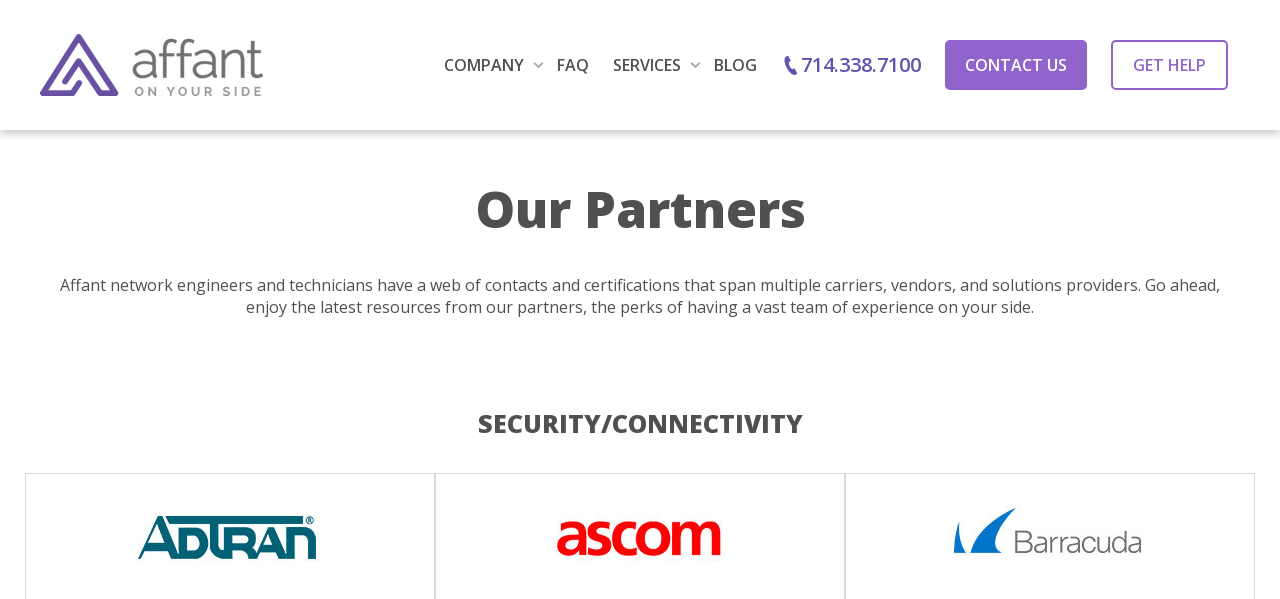

--- FILE ---
content_type: text/html; charset=UTF-8
request_url: https://affant.com/partners/
body_size: 83530
content:
<!DOCTYPE html>
<!--[if lt IE 7]>
<html class="no-js lt-ie9 lt-ie8 lt-ie7" lang="en-US"><![endif]-->
<!--[if IE 7]>
<html class="no-js lt-ie9 lt-ie8" lang="en-US"><![endif]-->
<!--[if IE 8]>
<html class="no-js lt-ie9" lang="en-US"><![endif]-->
<!--[if IE 9]>
<html class="no-js lt-ie10" lang="en-US"><![endif]-->
<!--[if gt IE 9]><!-->
<html class="no-js" lang="en-US">
<!--<![endif]-->
<head>
	<meta http-equiv="X-UA-Compatible" content="IE=9; IE=8; IE=7; IE=EDGE"/>
	<meta charset="UTF-8">
	<meta name="viewport" content="width=device-width, initial-scale=1.0">

    <!-- Google Tag Manager -->
    <script>(function(w,d,s,l,i){w[l]=w[l]||[];w[l].push({'gtm.start':
            new Date().getTime(),event:'gtm.js'});var f=d.getElementsByTagName(s)[0],
            j=d.createElement(s),dl=l!='dataLayer'?'&l='+l:'';j.async=true;j.src=
            'https://www.googletagmanager.com/gtm.js?id='+i+dl;f.parentNode.insertBefore(j,f);
        })(window,document,'script','dataLayer','GTM-PD9NKN7');</script>
    <!-- End Google Tag Manager -->

	<link rel="profile" href="https://gmpg.org/xfn/11">
	<link rel="pingback" href="https://affant.com/xmlrpc.php">

	<!-- Fav and touch icons -->
			<link rel="shortcut icon" href="https://affant.com/wp-content/uploads/2015/03/favicon.png">
				<link rel="apple-touch-icon-precomposed" href="https://affant.com/wp-content/uploads/2015/03/favicon.png">
				<link rel="apple-touch-icon-precomposed" sizes="72x72" href="https://affant.com/wp-content/uploads/2015/03/favicon.png">
				<link rel="apple-touch-icon-precomposed" sizes="114x114" href="https://affant.com/wp-content/uploads/2015/03/favicon.png">
				<link rel="apple-touch-icon-precomposed" sizes="144x144" href="https://affant.com/wp-content/uploads/2015/03/favicon.png">
	
	<!-- HTML5 shim, for IE6-8 support of HTML5 elements -->
	<!--[if lt IE 9]>
	<script src="https://affant.com/wp-content/themes/kleo/assets/js/html5shiv.js"></script>
	<![endif]-->

	<!--[if IE 7]>
	<link rel="stylesheet" href="https://affant.com/wp-content/themes/kleo/assets/css/fontello-ie7.css">
	<![endif]-->

	
	<meta name='robots' content='index, follow, max-image-preview:large, max-snippet:-1, max-video-preview:-1' />
	<style>img:is([sizes="auto" i], [sizes^="auto," i]) { contain-intrinsic-size: 3000px 1500px }</style>
	
	<!-- This site is optimized with the Yoast SEO plugin v24.2 - https://yoast.com/wordpress/plugins/seo/ -->
	<title>IT-Security and Communication Partners in Costa Mesa &amp; Irvine | Affant</title>
	<meta name="description" content="Meet our partners in network security and communications! With a host of trusted contacts, Affant is equipped to find a solution to your IT problems." />
	<link rel="canonical" href="https://affant.com/partners/" />
	<meta property="og:locale" content="en_US" />
	<meta property="og:type" content="article" />
	<meta property="og:title" content="IT-Security and Communication Partners in Costa Mesa &amp; Irvine | Affant" />
	<meta property="og:description" content="Meet our partners in network security and communications! With a host of trusted contacts, Affant is equipped to find a solution to your IT problems." />
	<meta property="og:url" content="https://affant.com/partners/" />
	<meta property="og:site_name" content="Affant" />
	<meta property="article:publisher" content="https://www.facebook.com/affantnetworkservices/" />
	<meta property="article:modified_time" content="2021-03-22T21:07:08+00:00" />
	<meta name="twitter:card" content="summary_large_image" />
	<script type="application/ld+json" class="yoast-schema-graph">{"@context":"https://schema.org","@graph":[{"@type":"WebPage","@id":"https://affant.com/partners/","url":"https://affant.com/partners/","name":"IT-Security and Communication Partners in Costa Mesa & Irvine | Affant","isPartOf":{"@id":"https://affant.com/#website"},"datePublished":"2014-11-07T00:58:00+00:00","dateModified":"2021-03-22T21:07:08+00:00","description":"Meet our partners in network security and communications! With a host of trusted contacts, Affant is equipped to find a solution to your IT problems.","breadcrumb":{"@id":"https://affant.com/partners/#breadcrumb"},"inLanguage":"en-US","potentialAction":[{"@type":"ReadAction","target":["https://affant.com/partners/"]}]},{"@type":"BreadcrumbList","@id":"https://affant.com/partners/#breadcrumb","itemListElement":[{"@type":"ListItem","position":1,"name":"Home","item":"https://affant.com/"},{"@type":"ListItem","position":2,"name":"Partners"}]},{"@type":"WebSite","@id":"https://affant.com/#website","url":"https://affant.com/","name":"Affant","description":"On Your Side","publisher":{"@id":"https://affant.com/#organization"},"potentialAction":[{"@type":"SearchAction","target":{"@type":"EntryPoint","urlTemplate":"https://affant.com/?s={search_term_string}"},"query-input":{"@type":"PropertyValueSpecification","valueRequired":true,"valueName":"search_term_string"}}],"inLanguage":"en-US"},{"@type":"Organization","@id":"https://affant.com/#organization","name":"Affant","url":"https://affant.com/","logo":{"@type":"ImageObject","inLanguage":"en-US","@id":"https://affant.com/#/schema/logo/image/","url":"https://affant.com/wp-content/uploads/2015/10/affantlogo_color_flat1.png","contentUrl":"https://affant.com/wp-content/uploads/2015/10/affantlogo_color_flat1.png","width":223,"height":62,"caption":"Affant"},"image":{"@id":"https://affant.com/#/schema/logo/image/"},"sameAs":["https://www.facebook.com/affantnetworkservices/","https://www.linkedin.com/company/affant-communication/"]}]}</script>
	<!-- / Yoast SEO plugin. -->


<link rel='dns-prefetch' href='//fonts.googleapis.com' />
<link rel="alternate" type="application/rss+xml" title="Affant &raquo; Feed" href="https://affant.com/feed/" />
<link rel="alternate" type="application/rss+xml" title="Affant &raquo; Comments Feed" href="https://affant.com/comments/feed/" />
<script type="text/javascript">
/* <![CDATA[ */
window._wpemojiSettings = {"baseUrl":"https:\/\/s.w.org\/images\/core\/emoji\/15.0.3\/72x72\/","ext":".png","svgUrl":"https:\/\/s.w.org\/images\/core\/emoji\/15.0.3\/svg\/","svgExt":".svg","source":{"concatemoji":"https:\/\/affant.com\/wp-includes\/js\/wp-emoji-release.min.js"}};
/*! This file is auto-generated */
!function(i,n){var o,s,e;function c(e){try{var t={supportTests:e,timestamp:(new Date).valueOf()};sessionStorage.setItem(o,JSON.stringify(t))}catch(e){}}function p(e,t,n){e.clearRect(0,0,e.canvas.width,e.canvas.height),e.fillText(t,0,0);var t=new Uint32Array(e.getImageData(0,0,e.canvas.width,e.canvas.height).data),r=(e.clearRect(0,0,e.canvas.width,e.canvas.height),e.fillText(n,0,0),new Uint32Array(e.getImageData(0,0,e.canvas.width,e.canvas.height).data));return t.every(function(e,t){return e===r[t]})}function u(e,t,n){switch(t){case"flag":return n(e,"\ud83c\udff3\ufe0f\u200d\u26a7\ufe0f","\ud83c\udff3\ufe0f\u200b\u26a7\ufe0f")?!1:!n(e,"\ud83c\uddfa\ud83c\uddf3","\ud83c\uddfa\u200b\ud83c\uddf3")&&!n(e,"\ud83c\udff4\udb40\udc67\udb40\udc62\udb40\udc65\udb40\udc6e\udb40\udc67\udb40\udc7f","\ud83c\udff4\u200b\udb40\udc67\u200b\udb40\udc62\u200b\udb40\udc65\u200b\udb40\udc6e\u200b\udb40\udc67\u200b\udb40\udc7f");case"emoji":return!n(e,"\ud83d\udc26\u200d\u2b1b","\ud83d\udc26\u200b\u2b1b")}return!1}function f(e,t,n){var r="undefined"!=typeof WorkerGlobalScope&&self instanceof WorkerGlobalScope?new OffscreenCanvas(300,150):i.createElement("canvas"),a=r.getContext("2d",{willReadFrequently:!0}),o=(a.textBaseline="top",a.font="600 32px Arial",{});return e.forEach(function(e){o[e]=t(a,e,n)}),o}function t(e){var t=i.createElement("script");t.src=e,t.defer=!0,i.head.appendChild(t)}"undefined"!=typeof Promise&&(o="wpEmojiSettingsSupports",s=["flag","emoji"],n.supports={everything:!0,everythingExceptFlag:!0},e=new Promise(function(e){i.addEventListener("DOMContentLoaded",e,{once:!0})}),new Promise(function(t){var n=function(){try{var e=JSON.parse(sessionStorage.getItem(o));if("object"==typeof e&&"number"==typeof e.timestamp&&(new Date).valueOf()<e.timestamp+604800&&"object"==typeof e.supportTests)return e.supportTests}catch(e){}return null}();if(!n){if("undefined"!=typeof Worker&&"undefined"!=typeof OffscreenCanvas&&"undefined"!=typeof URL&&URL.createObjectURL&&"undefined"!=typeof Blob)try{var e="postMessage("+f.toString()+"("+[JSON.stringify(s),u.toString(),p.toString()].join(",")+"));",r=new Blob([e],{type:"text/javascript"}),a=new Worker(URL.createObjectURL(r),{name:"wpTestEmojiSupports"});return void(a.onmessage=function(e){c(n=e.data),a.terminate(),t(n)})}catch(e){}c(n=f(s,u,p))}t(n)}).then(function(e){for(var t in e)n.supports[t]=e[t],n.supports.everything=n.supports.everything&&n.supports[t],"flag"!==t&&(n.supports.everythingExceptFlag=n.supports.everythingExceptFlag&&n.supports[t]);n.supports.everythingExceptFlag=n.supports.everythingExceptFlag&&!n.supports.flag,n.DOMReady=!1,n.readyCallback=function(){n.DOMReady=!0}}).then(function(){return e}).then(function(){var e;n.supports.everything||(n.readyCallback(),(e=n.source||{}).concatemoji?t(e.concatemoji):e.wpemoji&&e.twemoji&&(t(e.twemoji),t(e.wpemoji)))}))}((window,document),window._wpemojiSettings);
/* ]]> */
</script>
<style id='wp-emoji-styles-inline-css' type='text/css'>

	img.wp-smiley, img.emoji {
		display: inline !important;
		border: none !important;
		box-shadow: none !important;
		height: 1em !important;
		width: 1em !important;
		margin: 0 0.07em !important;
		vertical-align: -0.1em !important;
		background: none !important;
		padding: 0 !important;
	}
</style>
<link rel='stylesheet' id='wp-block-library-css' href='https://affant.com/wp-includes/css/dist/block-library/style.min.css' type='text/css' media='all' />
<style id='classic-theme-styles-inline-css' type='text/css'>
/*! This file is auto-generated */
.wp-block-button__link{color:#fff;background-color:#32373c;border-radius:9999px;box-shadow:none;text-decoration:none;padding:calc(.667em + 2px) calc(1.333em + 2px);font-size:1.125em}.wp-block-file__button{background:#32373c;color:#fff;text-decoration:none}
</style>
<style id='global-styles-inline-css' type='text/css'>
:root{--wp--preset--aspect-ratio--square: 1;--wp--preset--aspect-ratio--4-3: 4/3;--wp--preset--aspect-ratio--3-4: 3/4;--wp--preset--aspect-ratio--3-2: 3/2;--wp--preset--aspect-ratio--2-3: 2/3;--wp--preset--aspect-ratio--16-9: 16/9;--wp--preset--aspect-ratio--9-16: 9/16;--wp--preset--color--black: #000000;--wp--preset--color--cyan-bluish-gray: #abb8c3;--wp--preset--color--white: #ffffff;--wp--preset--color--pale-pink: #f78da7;--wp--preset--color--vivid-red: #cf2e2e;--wp--preset--color--luminous-vivid-orange: #ff6900;--wp--preset--color--luminous-vivid-amber: #fcb900;--wp--preset--color--light-green-cyan: #7bdcb5;--wp--preset--color--vivid-green-cyan: #00d084;--wp--preset--color--pale-cyan-blue: #8ed1fc;--wp--preset--color--vivid-cyan-blue: #0693e3;--wp--preset--color--vivid-purple: #9b51e0;--wp--preset--gradient--vivid-cyan-blue-to-vivid-purple: linear-gradient(135deg,rgba(6,147,227,1) 0%,rgb(155,81,224) 100%);--wp--preset--gradient--light-green-cyan-to-vivid-green-cyan: linear-gradient(135deg,rgb(122,220,180) 0%,rgb(0,208,130) 100%);--wp--preset--gradient--luminous-vivid-amber-to-luminous-vivid-orange: linear-gradient(135deg,rgba(252,185,0,1) 0%,rgba(255,105,0,1) 100%);--wp--preset--gradient--luminous-vivid-orange-to-vivid-red: linear-gradient(135deg,rgba(255,105,0,1) 0%,rgb(207,46,46) 100%);--wp--preset--gradient--very-light-gray-to-cyan-bluish-gray: linear-gradient(135deg,rgb(238,238,238) 0%,rgb(169,184,195) 100%);--wp--preset--gradient--cool-to-warm-spectrum: linear-gradient(135deg,rgb(74,234,220) 0%,rgb(151,120,209) 20%,rgb(207,42,186) 40%,rgb(238,44,130) 60%,rgb(251,105,98) 80%,rgb(254,248,76) 100%);--wp--preset--gradient--blush-light-purple: linear-gradient(135deg,rgb(255,206,236) 0%,rgb(152,150,240) 100%);--wp--preset--gradient--blush-bordeaux: linear-gradient(135deg,rgb(254,205,165) 0%,rgb(254,45,45) 50%,rgb(107,0,62) 100%);--wp--preset--gradient--luminous-dusk: linear-gradient(135deg,rgb(255,203,112) 0%,rgb(199,81,192) 50%,rgb(65,88,208) 100%);--wp--preset--gradient--pale-ocean: linear-gradient(135deg,rgb(255,245,203) 0%,rgb(182,227,212) 50%,rgb(51,167,181) 100%);--wp--preset--gradient--electric-grass: linear-gradient(135deg,rgb(202,248,128) 0%,rgb(113,206,126) 100%);--wp--preset--gradient--midnight: linear-gradient(135deg,rgb(2,3,129) 0%,rgb(40,116,252) 100%);--wp--preset--font-size--small: 13px;--wp--preset--font-size--medium: 20px;--wp--preset--font-size--large: 36px;--wp--preset--font-size--x-large: 42px;--wp--preset--spacing--20: 0.44rem;--wp--preset--spacing--30: 0.67rem;--wp--preset--spacing--40: 1rem;--wp--preset--spacing--50: 1.5rem;--wp--preset--spacing--60: 2.25rem;--wp--preset--spacing--70: 3.38rem;--wp--preset--spacing--80: 5.06rem;--wp--preset--shadow--natural: 6px 6px 9px rgba(0, 0, 0, 0.2);--wp--preset--shadow--deep: 12px 12px 50px rgba(0, 0, 0, 0.4);--wp--preset--shadow--sharp: 6px 6px 0px rgba(0, 0, 0, 0.2);--wp--preset--shadow--outlined: 6px 6px 0px -3px rgba(255, 255, 255, 1), 6px 6px rgba(0, 0, 0, 1);--wp--preset--shadow--crisp: 6px 6px 0px rgba(0, 0, 0, 1);}:where(.is-layout-flex){gap: 0.5em;}:where(.is-layout-grid){gap: 0.5em;}body .is-layout-flex{display: flex;}.is-layout-flex{flex-wrap: wrap;align-items: center;}.is-layout-flex > :is(*, div){margin: 0;}body .is-layout-grid{display: grid;}.is-layout-grid > :is(*, div){margin: 0;}:where(.wp-block-columns.is-layout-flex){gap: 2em;}:where(.wp-block-columns.is-layout-grid){gap: 2em;}:where(.wp-block-post-template.is-layout-flex){gap: 1.25em;}:where(.wp-block-post-template.is-layout-grid){gap: 1.25em;}.has-black-color{color: var(--wp--preset--color--black) !important;}.has-cyan-bluish-gray-color{color: var(--wp--preset--color--cyan-bluish-gray) !important;}.has-white-color{color: var(--wp--preset--color--white) !important;}.has-pale-pink-color{color: var(--wp--preset--color--pale-pink) !important;}.has-vivid-red-color{color: var(--wp--preset--color--vivid-red) !important;}.has-luminous-vivid-orange-color{color: var(--wp--preset--color--luminous-vivid-orange) !important;}.has-luminous-vivid-amber-color{color: var(--wp--preset--color--luminous-vivid-amber) !important;}.has-light-green-cyan-color{color: var(--wp--preset--color--light-green-cyan) !important;}.has-vivid-green-cyan-color{color: var(--wp--preset--color--vivid-green-cyan) !important;}.has-pale-cyan-blue-color{color: var(--wp--preset--color--pale-cyan-blue) !important;}.has-vivid-cyan-blue-color{color: var(--wp--preset--color--vivid-cyan-blue) !important;}.has-vivid-purple-color{color: var(--wp--preset--color--vivid-purple) !important;}.has-black-background-color{background-color: var(--wp--preset--color--black) !important;}.has-cyan-bluish-gray-background-color{background-color: var(--wp--preset--color--cyan-bluish-gray) !important;}.has-white-background-color{background-color: var(--wp--preset--color--white) !important;}.has-pale-pink-background-color{background-color: var(--wp--preset--color--pale-pink) !important;}.has-vivid-red-background-color{background-color: var(--wp--preset--color--vivid-red) !important;}.has-luminous-vivid-orange-background-color{background-color: var(--wp--preset--color--luminous-vivid-orange) !important;}.has-luminous-vivid-amber-background-color{background-color: var(--wp--preset--color--luminous-vivid-amber) !important;}.has-light-green-cyan-background-color{background-color: var(--wp--preset--color--light-green-cyan) !important;}.has-vivid-green-cyan-background-color{background-color: var(--wp--preset--color--vivid-green-cyan) !important;}.has-pale-cyan-blue-background-color{background-color: var(--wp--preset--color--pale-cyan-blue) !important;}.has-vivid-cyan-blue-background-color{background-color: var(--wp--preset--color--vivid-cyan-blue) !important;}.has-vivid-purple-background-color{background-color: var(--wp--preset--color--vivid-purple) !important;}.has-black-border-color{border-color: var(--wp--preset--color--black) !important;}.has-cyan-bluish-gray-border-color{border-color: var(--wp--preset--color--cyan-bluish-gray) !important;}.has-white-border-color{border-color: var(--wp--preset--color--white) !important;}.has-pale-pink-border-color{border-color: var(--wp--preset--color--pale-pink) !important;}.has-vivid-red-border-color{border-color: var(--wp--preset--color--vivid-red) !important;}.has-luminous-vivid-orange-border-color{border-color: var(--wp--preset--color--luminous-vivid-orange) !important;}.has-luminous-vivid-amber-border-color{border-color: var(--wp--preset--color--luminous-vivid-amber) !important;}.has-light-green-cyan-border-color{border-color: var(--wp--preset--color--light-green-cyan) !important;}.has-vivid-green-cyan-border-color{border-color: var(--wp--preset--color--vivid-green-cyan) !important;}.has-pale-cyan-blue-border-color{border-color: var(--wp--preset--color--pale-cyan-blue) !important;}.has-vivid-cyan-blue-border-color{border-color: var(--wp--preset--color--vivid-cyan-blue) !important;}.has-vivid-purple-border-color{border-color: var(--wp--preset--color--vivid-purple) !important;}.has-vivid-cyan-blue-to-vivid-purple-gradient-background{background: var(--wp--preset--gradient--vivid-cyan-blue-to-vivid-purple) !important;}.has-light-green-cyan-to-vivid-green-cyan-gradient-background{background: var(--wp--preset--gradient--light-green-cyan-to-vivid-green-cyan) !important;}.has-luminous-vivid-amber-to-luminous-vivid-orange-gradient-background{background: var(--wp--preset--gradient--luminous-vivid-amber-to-luminous-vivid-orange) !important;}.has-luminous-vivid-orange-to-vivid-red-gradient-background{background: var(--wp--preset--gradient--luminous-vivid-orange-to-vivid-red) !important;}.has-very-light-gray-to-cyan-bluish-gray-gradient-background{background: var(--wp--preset--gradient--very-light-gray-to-cyan-bluish-gray) !important;}.has-cool-to-warm-spectrum-gradient-background{background: var(--wp--preset--gradient--cool-to-warm-spectrum) !important;}.has-blush-light-purple-gradient-background{background: var(--wp--preset--gradient--blush-light-purple) !important;}.has-blush-bordeaux-gradient-background{background: var(--wp--preset--gradient--blush-bordeaux) !important;}.has-luminous-dusk-gradient-background{background: var(--wp--preset--gradient--luminous-dusk) !important;}.has-pale-ocean-gradient-background{background: var(--wp--preset--gradient--pale-ocean) !important;}.has-electric-grass-gradient-background{background: var(--wp--preset--gradient--electric-grass) !important;}.has-midnight-gradient-background{background: var(--wp--preset--gradient--midnight) !important;}.has-small-font-size{font-size: var(--wp--preset--font-size--small) !important;}.has-medium-font-size{font-size: var(--wp--preset--font-size--medium) !important;}.has-large-font-size{font-size: var(--wp--preset--font-size--large) !important;}.has-x-large-font-size{font-size: var(--wp--preset--font-size--x-large) !important;}
:where(.wp-block-post-template.is-layout-flex){gap: 1.25em;}:where(.wp-block-post-template.is-layout-grid){gap: 1.25em;}
:where(.wp-block-columns.is-layout-flex){gap: 2em;}:where(.wp-block-columns.is-layout-grid){gap: 2em;}
:root :where(.wp-block-pullquote){font-size: 1.5em;line-height: 1.6;}
</style>
<link rel='stylesheet' id='kleo-google-fonts-css' href='//fonts.googleapis.com/css?family=Open+Sans%3A800%2C400%2C600&#038;ver=6.7.1' type='text/css' media='all' />
<link rel='stylesheet' id='js_composer_front-css' href='https://affant.com/wp-content/plugins/js_composer/assets/css/js_composer.min.css' type='text/css' media='all' />
<link rel='stylesheet' id='kleo-combined-css' href='https://affant.com/wp-content/uploads/custom_styles/combined.css' type='text/css' media='all' />
<link rel='stylesheet' id='kleo-colors-css' href='https://affant.com/wp-content/uploads/custom_styles/dynamic.css' type='text/css' media='all' />
<link rel='stylesheet' id='kleo-fonts-css' href='https://affant.com/wp-content/themes/kleo/assets/css/fontello.css' type='text/css' media='all' />
<link rel='stylesheet' id='popup_css-css' href='https://affant.com/wp-content/plugins/popup-lightbox/assets/css/popup.css' type='text/css' media='all' />
<link rel='stylesheet' id='affant-app-css' href='https://affant.com/wp-content/themes/brandastic/assets/css/app.css' type='text/css' media='all' />
<link rel='stylesheet' id='owl-carousel-css-css' href='https://affant.com/wp-content/themes/brandastic/assets/css/owl.carousel.css' type='text/css' media='all' />
<link rel='stylesheet' id='owl-theme-css-css' href='https://affant.com/wp-content/themes/brandastic/assets/css/owl.theme.default.css' type='text/css' media='all' />
<link rel='stylesheet' id='mediaelement-css' href='https://affant.com/wp-includes/js/mediaelement/mediaelementplayer-legacy.min.css' type='text/css' media='all' />
<script type="text/javascript" src="https://affant.com/wp-includes/js/jquery/jquery.min.js" id="jquery-core-js"></script>
<script type="text/javascript" src="https://affant.com/wp-includes/js/jquery/jquery-migrate.min.js" id="jquery-migrate-js"></script>
<script type="text/javascript" src="https://affant.com/wp-content/themes/kleo/assets/js/modernizr.custom.46504.js" id="modernizr-js"></script>
<script></script><link rel="https://api.w.org/" href="https://affant.com/wp-json/" /><link rel="alternate" title="JSON" type="application/json" href="https://affant.com/wp-json/wp/v2/pages/13" /><link rel="EditURI" type="application/rsd+xml" title="RSD" href="https://affant.com/xmlrpc.php?rsd" />
<link rel='shortlink' href='https://affant.com/?p=13' />
<link rel="alternate" title="oEmbed (JSON)" type="application/json+oembed" href="https://affant.com/wp-json/oembed/1.0/embed?url=https%3A%2F%2Faffant.com%2Fpartners%2F" />
<link rel="alternate" title="oEmbed (XML)" type="text/xml+oembed" href="https://affant.com/wp-json/oembed/1.0/embed?url=https%3A%2F%2Faffant.com%2Fpartners%2F&#038;format=xml" />
<meta name="google-site-verification" content="AUGvTxEaodSS8DpRhJXz4tqEZ2gFA9jL2nzUIGX6mLA" />
<meta name='dmca-site-verification' content='ckFPbWFwNkJybW9sTU4wcm9NSVBBQT090' />
<meta name="trustpilot-one-time-domain-verification-id" content="1036a6f4-f32b-4361-8d9b-ec433b2d6146"/>    <meta name="mobile-web-app-capable" content="yes">
	    <script type="text/javascript">
        /*
		 prevent dom flickering for elements hidden with js
		 */
        "use strict";

        document.documentElement.className += ' js-active ';
        document.documentElement.className += 'ontouchstart' in document.documentElement ? ' kleo-mobile ' : ' kleo-desktop ';

        var prefix = ['-webkit-', '-o-', '-moz-', '-ms-', ""];
        for (var i in prefix) {
            if (prefix[i] + 'transform' in document.documentElement.style) document.documentElement.className += " kleo-transform ";
            break;
        }
    </script>
	<meta name="generator" content="Powered by WPBakery Page Builder - drag and drop page builder for WordPress."/>
<meta name="generator" content="Powered by Slider Revolution 6.7.25 - responsive, Mobile-Friendly Slider Plugin for WordPress with comfortable drag and drop interface." />

<style>
.widget_tag_cloud a { font-size: small !important; }
</style>
<style type="text/css">.saboxplugin-wrap{-webkit-box-sizing:border-box;-moz-box-sizing:border-box;-ms-box-sizing:border-box;box-sizing:border-box;border:1px solid #eee;width:100%;clear:both;display:block;overflow:hidden;word-wrap:break-word;position:relative}.saboxplugin-wrap .saboxplugin-gravatar{float:left;padding:0 20px 20px 20px}.saboxplugin-wrap .saboxplugin-gravatar img{max-width:100px;height:auto;border-radius:0;}.saboxplugin-wrap .saboxplugin-authorname{font-size:18px;line-height:1;margin:20px 0 0 20px;display:block}.saboxplugin-wrap .saboxplugin-authorname a{text-decoration:none}.saboxplugin-wrap .saboxplugin-authorname a:focus{outline:0}.saboxplugin-wrap .saboxplugin-desc{display:block;margin:5px 20px}.saboxplugin-wrap .saboxplugin-desc a{text-decoration:underline}.saboxplugin-wrap .saboxplugin-desc p{margin:5px 0 12px}.saboxplugin-wrap .saboxplugin-web{margin:0 20px 15px;text-align:left}.saboxplugin-wrap .sab-web-position{text-align:right}.saboxplugin-wrap .saboxplugin-web a{color:#ccc;text-decoration:none}.saboxplugin-wrap .saboxplugin-socials{position:relative;display:block;background:#fcfcfc;padding:5px;border-top:1px solid #eee}.saboxplugin-wrap .saboxplugin-socials a svg{width:20px;height:20px}.saboxplugin-wrap .saboxplugin-socials a svg .st2{fill:#fff; transform-origin:center center;}.saboxplugin-wrap .saboxplugin-socials a svg .st1{fill:rgba(0,0,0,.3)}.saboxplugin-wrap .saboxplugin-socials a:hover{opacity:.8;-webkit-transition:opacity .4s;-moz-transition:opacity .4s;-o-transition:opacity .4s;transition:opacity .4s;box-shadow:none!important;-webkit-box-shadow:none!important}.saboxplugin-wrap .saboxplugin-socials .saboxplugin-icon-color{box-shadow:none;padding:0;border:0;-webkit-transition:opacity .4s;-moz-transition:opacity .4s;-o-transition:opacity .4s;transition:opacity .4s;display:inline-block;color:#fff;font-size:0;text-decoration:inherit;margin:5px;-webkit-border-radius:0;-moz-border-radius:0;-ms-border-radius:0;-o-border-radius:0;border-radius:0;overflow:hidden}.saboxplugin-wrap .saboxplugin-socials .saboxplugin-icon-grey{text-decoration:inherit;box-shadow:none;position:relative;display:-moz-inline-stack;display:inline-block;vertical-align:middle;zoom:1;margin:10px 5px;color:#444;fill:#444}.clearfix:after,.clearfix:before{content:' ';display:table;line-height:0;clear:both}.ie7 .clearfix{zoom:1}.saboxplugin-socials.sabox-colored .saboxplugin-icon-color .sab-twitch{border-color:#38245c}.saboxplugin-socials.sabox-colored .saboxplugin-icon-color .sab-addthis{border-color:#e91c00}.saboxplugin-socials.sabox-colored .saboxplugin-icon-color .sab-behance{border-color:#003eb0}.saboxplugin-socials.sabox-colored .saboxplugin-icon-color .sab-delicious{border-color:#06c}.saboxplugin-socials.sabox-colored .saboxplugin-icon-color .sab-deviantart{border-color:#036824}.saboxplugin-socials.sabox-colored .saboxplugin-icon-color .sab-digg{border-color:#00327c}.saboxplugin-socials.sabox-colored .saboxplugin-icon-color .sab-dribbble{border-color:#ba1655}.saboxplugin-socials.sabox-colored .saboxplugin-icon-color .sab-facebook{border-color:#1e2e4f}.saboxplugin-socials.sabox-colored .saboxplugin-icon-color .sab-flickr{border-color:#003576}.saboxplugin-socials.sabox-colored .saboxplugin-icon-color .sab-github{border-color:#264874}.saboxplugin-socials.sabox-colored .saboxplugin-icon-color .sab-google{border-color:#0b51c5}.saboxplugin-socials.sabox-colored .saboxplugin-icon-color .sab-googleplus{border-color:#96271a}.saboxplugin-socials.sabox-colored .saboxplugin-icon-color .sab-html5{border-color:#902e13}.saboxplugin-socials.sabox-colored .saboxplugin-icon-color .sab-instagram{border-color:#1630aa}.saboxplugin-socials.sabox-colored .saboxplugin-icon-color .sab-linkedin{border-color:#00344f}.saboxplugin-socials.sabox-colored .saboxplugin-icon-color .sab-pinterest{border-color:#5b040e}.saboxplugin-socials.sabox-colored .saboxplugin-icon-color .sab-reddit{border-color:#992900}.saboxplugin-socials.sabox-colored .saboxplugin-icon-color .sab-rss{border-color:#a43b0a}.saboxplugin-socials.sabox-colored .saboxplugin-icon-color .sab-sharethis{border-color:#5d8420}.saboxplugin-socials.sabox-colored .saboxplugin-icon-color .sab-skype{border-color:#00658a}.saboxplugin-socials.sabox-colored .saboxplugin-icon-color .sab-soundcloud{border-color:#995200}.saboxplugin-socials.sabox-colored .saboxplugin-icon-color .sab-spotify{border-color:#0f612c}.saboxplugin-socials.sabox-colored .saboxplugin-icon-color .sab-stackoverflow{border-color:#a95009}.saboxplugin-socials.sabox-colored .saboxplugin-icon-color .sab-steam{border-color:#006388}.saboxplugin-socials.sabox-colored .saboxplugin-icon-color .sab-user_email{border-color:#b84e05}.saboxplugin-socials.sabox-colored .saboxplugin-icon-color .sab-stumbleUpon{border-color:#9b280e}.saboxplugin-socials.sabox-colored .saboxplugin-icon-color .sab-tumblr{border-color:#10151b}.saboxplugin-socials.sabox-colored .saboxplugin-icon-color .sab-twitter{border-color:#0967a0}.saboxplugin-socials.sabox-colored .saboxplugin-icon-color .sab-vimeo{border-color:#0d7091}.saboxplugin-socials.sabox-colored .saboxplugin-icon-color .sab-windows{border-color:#003f71}.saboxplugin-socials.sabox-colored .saboxplugin-icon-color .sab-whatsapp{border-color:#003f71}.saboxplugin-socials.sabox-colored .saboxplugin-icon-color .sab-wordpress{border-color:#0f3647}.saboxplugin-socials.sabox-colored .saboxplugin-icon-color .sab-yahoo{border-color:#14002d}.saboxplugin-socials.sabox-colored .saboxplugin-icon-color .sab-youtube{border-color:#900}.saboxplugin-socials.sabox-colored .saboxplugin-icon-color .sab-xing{border-color:#000202}.saboxplugin-socials.sabox-colored .saboxplugin-icon-color .sab-mixcloud{border-color:#2475a0}.saboxplugin-socials.sabox-colored .saboxplugin-icon-color .sab-vk{border-color:#243549}.saboxplugin-socials.sabox-colored .saboxplugin-icon-color .sab-medium{border-color:#00452c}.saboxplugin-socials.sabox-colored .saboxplugin-icon-color .sab-quora{border-color:#420e00}.saboxplugin-socials.sabox-colored .saboxplugin-icon-color .sab-meetup{border-color:#9b181c}.saboxplugin-socials.sabox-colored .saboxplugin-icon-color .sab-goodreads{border-color:#000}.saboxplugin-socials.sabox-colored .saboxplugin-icon-color .sab-snapchat{border-color:#999700}.saboxplugin-socials.sabox-colored .saboxplugin-icon-color .sab-500px{border-color:#00557f}.saboxplugin-socials.sabox-colored .saboxplugin-icon-color .sab-mastodont{border-color:#185886}.sabox-plus-item{margin-bottom:20px}@media screen and (max-width:480px){.saboxplugin-wrap{text-align:center}.saboxplugin-wrap .saboxplugin-gravatar{float:none;padding:20px 0;text-align:center;margin:0 auto;display:block}.saboxplugin-wrap .saboxplugin-gravatar img{float:none;display:inline-block;display:-moz-inline-stack;vertical-align:middle;zoom:1}.saboxplugin-wrap .saboxplugin-desc{margin:0 10px 20px;text-align:center}.saboxplugin-wrap .saboxplugin-authorname{text-align:center;margin:10px 0 20px}}body .saboxplugin-authorname a,body .saboxplugin-authorname a:hover{box-shadow:none;-webkit-box-shadow:none}a.sab-profile-edit{font-size:16px!important;line-height:1!important}.sab-edit-settings a,a.sab-profile-edit{color:#0073aa!important;box-shadow:none!important;-webkit-box-shadow:none!important}.sab-edit-settings{margin-right:15px;position:absolute;right:0;z-index:2;bottom:10px;line-height:20px}.sab-edit-settings i{margin-left:5px}.saboxplugin-socials{line-height:1!important}.rtl .saboxplugin-wrap .saboxplugin-gravatar{float:right}.rtl .saboxplugin-wrap .saboxplugin-authorname{display:flex;align-items:center}.rtl .saboxplugin-wrap .saboxplugin-authorname .sab-profile-edit{margin-right:10px}.rtl .sab-edit-settings{right:auto;left:0}img.sab-custom-avatar{max-width:75px;}.saboxplugin-wrap {margin-top:0px; margin-bottom:0px; padding: 0px 0px }.saboxplugin-wrap .saboxplugin-authorname {font-size:18px; line-height:25px;}.saboxplugin-wrap .saboxplugin-desc p, .saboxplugin-wrap .saboxplugin-desc {font-size:14px !important; line-height:21px !important;}.saboxplugin-wrap .saboxplugin-web {font-size:14px;}.saboxplugin-wrap .saboxplugin-socials a svg {width:18px;height:18px;}</style><script>function setREVStartSize(e){
			//window.requestAnimationFrame(function() {
				window.RSIW = window.RSIW===undefined ? window.innerWidth : window.RSIW;
				window.RSIH = window.RSIH===undefined ? window.innerHeight : window.RSIH;
				try {
					var pw = document.getElementById(e.c).parentNode.offsetWidth,
						newh;
					pw = pw===0 || isNaN(pw) || (e.l=="fullwidth" || e.layout=="fullwidth") ? window.RSIW : pw;
					e.tabw = e.tabw===undefined ? 0 : parseInt(e.tabw);
					e.thumbw = e.thumbw===undefined ? 0 : parseInt(e.thumbw);
					e.tabh = e.tabh===undefined ? 0 : parseInt(e.tabh);
					e.thumbh = e.thumbh===undefined ? 0 : parseInt(e.thumbh);
					e.tabhide = e.tabhide===undefined ? 0 : parseInt(e.tabhide);
					e.thumbhide = e.thumbhide===undefined ? 0 : parseInt(e.thumbhide);
					e.mh = e.mh===undefined || e.mh=="" || e.mh==="auto" ? 0 : parseInt(e.mh,0);
					if(e.layout==="fullscreen" || e.l==="fullscreen")
						newh = Math.max(e.mh,window.RSIH);
					else{
						e.gw = Array.isArray(e.gw) ? e.gw : [e.gw];
						for (var i in e.rl) if (e.gw[i]===undefined || e.gw[i]===0) e.gw[i] = e.gw[i-1];
						e.gh = e.el===undefined || e.el==="" || (Array.isArray(e.el) && e.el.length==0)? e.gh : e.el;
						e.gh = Array.isArray(e.gh) ? e.gh : [e.gh];
						for (var i in e.rl) if (e.gh[i]===undefined || e.gh[i]===0) e.gh[i] = e.gh[i-1];
											
						var nl = new Array(e.rl.length),
							ix = 0,
							sl;
						e.tabw = e.tabhide>=pw ? 0 : e.tabw;
						e.thumbw = e.thumbhide>=pw ? 0 : e.thumbw;
						e.tabh = e.tabhide>=pw ? 0 : e.tabh;
						e.thumbh = e.thumbhide>=pw ? 0 : e.thumbh;
						for (var i in e.rl) nl[i] = e.rl[i]<window.RSIW ? 0 : e.rl[i];
						sl = nl[0];
						for (var i in nl) if (sl>nl[i] && nl[i]>0) { sl = nl[i]; ix=i;}
						var m = pw>(e.gw[ix]+e.tabw+e.thumbw) ? 1 : (pw-(e.tabw+e.thumbw)) / (e.gw[ix]);
						newh =  (e.gh[ix] * m) + (e.tabh + e.thumbh);
					}
					var el = document.getElementById(e.c);
					if (el!==null && el) el.style.height = newh+"px";
					el = document.getElementById(e.c+"_wrapper");
					if (el!==null && el) {
						el.style.height = newh+"px";
						el.style.display = "block";
					}
				} catch(e){
					console.log("Failure at Presize of Slider:" + e)
				}
			//});
		  };</script>
		<style type="text/css" id="wp-custom-css">
			._geocentric-component h3{
	color:#FFF;
}
.single .with-meta.inline-meta article .article-meta {
    width: 100%;
}

div#socket {
    background-color:#6054b0!important;
}

#local h2, #local h3{
	font-style:normal;
}

#local .direction h3{
	text-transform:unset!important;
	font-size:unset;
	font-weight:unset;
}
@media screen and (max-width:500px){
._geocentric-thingstodo > .wrapper > div {
    width: 100%;
	}
}


li#menu-item-5456 a {
    border: 2px solid #9164cc!important;
    padding: 15px 20px!important;
color: #9164cc;
	border-radius:5px;
}

.testimonials-client-name p {
    margin-top: 0 !important;

    font-size: 26px !important;
    font-weight: 900 !important;
    color: #6054b0 !important;
    line-height: 1 !important;
}

li#menu-item-5456 a:hover {
    background: #f5f5f5!important;

}


@media screen and (max-width: 991px){
#header li#menu-item-5456 {
    padding: 0px 20px !important;
	text-align:center!important;
}
}
.testimonials-text p {
    margin-top: 0 !important;
}


.testimonials-date p {
    font-size: 14px !important;
}




@media screen and (max-width: 480px){
.logo img {
    height: auto;
    width: 150px;
}
}






@media screen and (max-width: 767px){
    .testimonials-text p {
        margin-top: 20px !important;
    }
}		</style>
		<style type="text/css" data-type="vc_shortcodes-custom-css">.vc_custom_1545078982237{border: 0px initial #dadadb !important;}.vc_custom_1545078817920{border: 0px initial !important;}</style><noscript><style> .wpb_animate_when_almost_visible { opacity: 1; }</style></noscript></head>


<body data-rsssl=1 class="page-template-default page page-id-13 wp-embed-responsive kleo-navbar-fixed wpb-js-composer js-comp-ver-8.1 vc_responsive">
<!-- Google Tag Manager (noscript) -->
<noscript><iframe src="https://www.googletagmanager.com/ns.html?id=GTM-PD9NKN7"
                  height="0" width="0" style="display:none;visibility:hidden"></iframe></noscript>
<!-- End Google Tag Manager (noscript) -->


<!-- PAGE LAYOUT
================================================ -->
<!--Attributes-->
<div class="kleo-page">

	<!-- HEADER SECTION
	================================================ -->
	
<div id="header" class="header-color">

	<div class="navbar" role="navigation">

		
				<div class="kleo-main-header header-normal">
			<div class="container">
				<!-- Brand and toggle get grouped for better mobile display -->
				<div class="navbar-header">
					<div class="kleo-mobile-switch">

												<button type="button" class="navbar-toggle" data-toggle="collapse" data-target=".nav-collapse">
							<span class="sr-only">Toggle navigation</span>
							<span class="icon-bar"></span>
							<span class="icon-bar"></span>
							<span class="icon-bar"></span>
						</button>

					</div>

					<div class="kleo-mobile-icons">

						
					</div>

					<strong class="logo">
						<a href="https://affant.com">

							
								<img id="logo_img" title="Affant" src="https://affant.com/wp-content/uploads/2015/10/affantlogo_color_flat1.png"
								     alt="Affant">

							
						</a>
					</strong>
				</div>

				

				
				<!-- Collect the nav links, forms, and other content for toggling -->
				<div class="primary-menu collapse navbar-collapse nav-collapse"><ul id="menu-main" class="nav navbar-nav"><li id="menu-item-3305" class="menu-item menu-item-type-post_type menu-item-object-page menu-item-has-children menu-item-3305 dropdown mega-1-cols"><a title="Company" href="https://affant.com/company/" class="js-activated">Company <span class="caret"></span></a>
<ul role="menu" class="dropdown-menu sub-menu pull-left">
	<li id="menu-item-3994" class="menu-item menu-item-type-custom menu-item-object-custom menu-item-3994"><a title="Our Tribe" href="/team">Our Tribe</a></li>
</ul>
</li>
<li id="menu-item-3932" class="menu-item menu-item-type-post_type menu-item-object-page menu-item-3932"><a title="FAQ" href="https://affant.com/faq/">FAQ</a></li>
<li id="menu-item-5668" class="menu-item menu-item-type-post_type menu-item-object-page menu-item-has-children menu-item-5668 dropdown mega-5-cols"><a title="Services" href="https://affant.com/services/" class="js-activated">Services <span class="caret"></span></a>
<ul role="menu" class="dropdown-menu sub-menu pull-left">
	<li id="menu-item-5669" class="menu-item menu-item-type-custom menu-item-object-custom menu-item-5669"><a title="PC Server" href="https://affant.com/services/#pc-server">PC Server</a></li>
	<li id="menu-item-5670" class="menu-item menu-item-type-custom menu-item-object-custom menu-item-5670"><a title="Network &amp; Security" href="https://affant.com/services/#network-security">Network &#038; Security</a></li>
	<li id="menu-item-5671" class="menu-item menu-item-type-custom menu-item-object-custom menu-item-5671"><a title="Cloud Hybrid" href="https://affant.com/services/#cloud-hybrid">Cloud Hybrid</a></li>
	<li id="menu-item-5672" class="menu-item menu-item-type-custom menu-item-object-custom menu-item-5672"><a title="Compliance &amp; Regulatory" href="https://affant.com/services/#compliance-regulatory">Compliance &#038; Regulatory</a></li>
	<li id="menu-item-3314" class="menu-item menu-item-type-post_type menu-item-object-page menu-item-has-children menu-item-3314 dropdown-submenu"><a title="Affant Watch" href="https://affant.com/affant-watch/">Affant Watch <span class="caret"></span></a>
	<ul role="menu" class="dropdown-menu sub-menu">
		<li id="menu-item-3320" class="menu-item menu-item-type-post_type menu-item-object-page menu-item-has-children menu-item-3320 dropdown-submenu"><a title="One Fee Guarantee" href="https://affant.com/one-fee-guarantee/">One Fee Guarantee <span class="caret"></span></a>
		<ul role="menu" class="dropdown-menu sub-menu">
			<li id="menu-item-3332" class="menu-item menu-item-type-custom menu-item-object-custom menu-item-3332"><a><img src="/wp-content/uploads/2018/04/Fee-e1524174747504.png" alt="affant one fee guarantee"></a></li>
		</ul>
</li>
	</ul>
</li>
</ul>
</li>
<li id="menu-item-3308" class="menu-item menu-item-type-post_type menu-item-object-page menu-item-3308"><a title="Blog" href="https://affant.com/blog/">Blog</a></li>
<li id="menu-item-3552" class="nav-phone menu-item menu-item-type-custom menu-item-object-custom menu-item-3552"><a title="714.338.7100" href="tel:17143387100"><i class="affant-icon-phone" aria-hidden="true"></i>714.338.7100</a></li>
<li id="menu-item-3306" class="nav-contact menu-item menu-item-type-post_type menu-item-object-page menu-item-3306"><a title="Contact Us" href="https://affant.com/contact-us/">Contact Us</a></li>
<li id="menu-item-5456" class="menu-item menu-item-type-custom menu-item-object-custom menu-item-5456"><a title="Get Help" href="http://control.affant.com/">Get Help</a></li>
</ul></div>
				

			</div><!--end container-->
		</div>
	</div>

</div><!--end header-->

	<!-- MAIN SECTION
	================================================ -->
	<div id="main">




<section class="container-wrap main-color">
	<div id="main-container" class="container-full">
		
			<div class="template-page col-sm-12 tpl-no">
				<div class="wrap-content">
					
				
    
        

<!-- Begin Article -->
<article id="post-13" class="clearfix post-13 page type-page status-publish">

	
	<div class="article-content">

		<div class="wpb-content-wrapper"><section class="container-wrap  main-color custom-color  text-left" style="color: dark;padding-top:40px;padding-bottom:40px" >
		<div class="section-container container">
			<div class="vc_row wpb_row vc_row-fluid row">
				<div class="wpb_column vc_column_container vc_col-sm-12">
    <div class="vc_column-inner ">
        <div class="wpb_wrapper">
            
	<div class="wpb_raw_code wpb_raw_html wpb_content_element" >
		<div class="wpb_wrapper">
			<h1 style="text-align:center;" class="maintitle"><div><span>Our Partners</span></div></h1>
		</div>
	</div>
<div class="kleo_text_column wpb_text_column wpb_content_element " >
    <div class="wpb_wrapper">
        <p style="text-align: center;">Affant network engineers and technicians have a web of contacts and certifications that span multiple carriers, vendors, and solutions providers. Go ahead, enjoy the latest resources from our partners, the perks of having a vast team of experience on your side.</p>
    </div>
</div>
        </div>
    </div>
</div>
			</div>
        </div>
            </section>
    <section class="container-wrap  inner-row-grid main-color custom-color " style="color: dark;padding-top:40px;padding-bottom:40px" >
		<div class="section-container container">
			<div class="vc_row wpb_row vc_row-fluid row">
				<div class="wpb_column vc_column_container vc_col-sm-12">
    <div class="vc_column-inner ">
        <div class="wpb_wrapper">
            <div class="kleo_text_column wpb_text_column wpb_content_element " >
    <div class="wpb_wrapper">
        <h3 class="subtitle" style="text-align: center; margin-bottom: 25px;"><strong>Security/Connectivity</strong></h3>
    </div>
</div>
<div class="vc_row wpb_row vc_inner vc_row-fluid">
	
<div class="wpb_column vc_column_container vc_col-sm-4">
    <div class="vc_column-inner ">
        <div class="wpb_wrapper">
            <div class="wpb_single_image wpb_content_element vc_align_center animated animate-when-visible el-fade">
		<figure class="wpb_wrapper vc_figure">
					<a href="http://www.adtran.com/" target="_blank" class="vc_single_image-wrapper   vc_box_border_grey">
				<img decoding="async" width="250" height="125" src="https://affant.com/wp-content/uploads/2014/11/security_adtran.jpg" class="vc_single_image-img attachment-medium" alt="adtran-security-logo" title="security_adtran" />			</a>
						</figure>
</div>
<div class="kleo_text_column wpb_text_column wpb_content_element " >
    <div class="wpb_wrapper">
        <p style="text-align: center;"><a href="http://www.adtran.com/" target="_blank" rel="noopener">Hardware, Software, Support &amp; Services</a></p>
    </div>
</div>
        </div>
    </div>
</div>

<div class="wpb_column vc_column_container vc_col-sm-4">
    <div class="vc_column-inner ">
        <div class="wpb_wrapper">
            <div class="wpb_single_image wpb_content_element vc_align_center animated animate-when-visible el-fade">
		<figure class="wpb_wrapper vc_figure">
					<a href="http://www.ascom.com/" target="_blank" class="vc_single_image-wrapper   vc_box_border_grey">
				<img decoding="async" width="250" height="125" src="https://affant.com/wp-content/uploads/2014/11/security_ascom.jpg" class="vc_single_image-img attachment-medium" alt="Ascom logo" title="Ascom partner logo" />			</a>
						</figure>
</div>
<div class="kleo_text_column wpb_text_column wpb_content_element " >
    <div class="wpb_wrapper">
        <p style="text-align: center;"><a href="http://www.ascom.com/" target="_blank" rel="noopener">Security Solutions, Wireless Solutions</a></p>
    </div>
</div>
        </div>
    </div>
</div>

<div class="wpb_column vc_column_container vc_col-sm-4">
    <div class="vc_column-inner ">
        <div class="wpb_wrapper">
            <div class="wpb_single_image wpb_content_element vc_align_center animated animate-when-visible el-fade">
		<figure class="wpb_wrapper vc_figure">
					<a href="https://www.barracuda.com/" target="_blank" class="vc_single_image-wrapper   vc_box_border_grey">
				<img decoding="async" width="250" height="125" src="https://affant.com/wp-content/uploads/2014/11/security_barracuda.jpg" class="vc_single_image-img attachment-medium" alt="barracuda-security-logo" title="security_barracuda" />			</a>
						</figure>
</div>
<div class="kleo_text_column wpb_text_column wpb_content_element " >
    <div class="wpb_wrapper">
        <p style="text-align: center;"><a href="https://www.barracuda.com/" target="_blank" rel="noopener">Security, Application Delivery, and Data Protection</a></p>
    </div>
</div>
        </div>
    </div>
</div>
</div>
<div class="vc_row wpb_row vc_inner vc_row-fluid">
	
<div class="wpb_column vc_column_container vc_col-sm-4">
    <div class="vc_column-inner ">
        <div class="wpb_wrapper">
            <div class="wpb_single_image wpb_content_element vc_align_center animated animate-when-visible el-fade">
		<figure class="wpb_wrapper vc_figure">
					<a href="http://www.bradfordnetworks.com/" target="_blank" class="vc_single_image-wrapper   vc_box_border_grey">
				<img loading="lazy" decoding="async" width="250" height="125" src="https://affant.com/wp-content/uploads/2014/11/security_bradfordnetworks.jpg" class="vc_single_image-img attachment-medium" alt="bradford-networks-partner-logo" title="security_bradfordnetworks" />			</a>
						</figure>
</div>
<div class="kleo_text_column wpb_text_column wpb_content_element " >
    <div class="wpb_wrapper">
        <p style="text-align: center;"><a href="http://www.bradfordnetworks.com/" target="_blank" rel="noopener">Network Access Control</a></p>
    </div>
</div>
        </div>
    </div>
</div>

<div class="wpb_column vc_column_container vc_col-sm-4">
    <div class="vc_column-inner ">
        <div class="wpb_wrapper">
            <div class="wpb_single_image wpb_content_element vc_align_center animated animate-when-visible el-fade">
		<figure class="wpb_wrapper vc_figure">
					<div class="vc_single_image-wrapper   vc_box_border_grey">
				<img loading="lazy" decoding="async" width="250" height="125" src="https://affant.com/wp-content/uploads/2014/11/comm_ruckus.jpg" class="vc_single_image-img attachment-medium" alt="ruckus-comm-partner-logo" title="comm_ruckus" />			</div>
						</figure>
</div>
<div class="kleo_text_column wpb_text_column wpb_content_element " >
    <div class="wpb_wrapper">
        <p style="text-align: center;"><a href="http://www.ruckus.com/" target="_blank" rel="noopener">Wired and wireless network security solutions</a></p>
<p>&nbsp;</p>
    </div>
</div>
        </div>
    </div>
</div>

<div class="wpb_column vc_column_container vc_col-sm-4">
    <div class="vc_column-inner ">
        <div class="wpb_wrapper">
            <div class="wpb_single_image wpb_content_element vc_align_center animated animate-when-visible el-fade">
		<figure class="wpb_wrapper vc_figure">
					<a href="http://www.enterasys.com/" target="_blank" class="vc_single_image-wrapper   vc_box_border_grey">
				<img loading="lazy" decoding="async" width="250" height="125" src="https://affant.com/wp-content/uploads/2014/11/security_extremenetworks.jpg" class="vc_single_image-img attachment-medium" alt="extreme-networks-partner-logo" title="security_extremenetworks" />			</a>
						</figure>
</div>
<div class="kleo_text_column wpb_text_column wpb_content_element " >
    <div class="wpb_wrapper">
        <p style="text-align: center;"><a href="http://www.enterasys.com/" target="_blank" rel="noopener">Wired and wireless network infrastructure and security solutions</a></p>
    </div>
</div>
        </div>
    </div>
</div>
</div>
<div class="vc_row wpb_row vc_inner vc_row-fluid">
	
<div class="wpb_column vc_column_container vc_col-sm-4">
    <div class="vc_column-inner ">
        <div class="wpb_wrapper">
            <div class="wpb_single_image wpb_content_element vc_align_center animated animate-when-visible el-fade">
		<figure class="wpb_wrapper vc_figure">
					<a href="http://h17007.www1.hp.com/us/en/demos/hptp001.aspx" target="_blank" class="vc_single_image-wrapper   vc_box_border_grey">
				<img loading="lazy" decoding="async" width="250" height="125" src="https://affant.com/wp-content/uploads/2014/11/security_HP.jpg" class="vc_single_image-img attachment-medium" alt="hp-partner-logo" title="security_HP" />			</a>
						</figure>
</div>
<div class="kleo_text_column wpb_text_column wpb_content_element " >
    <div class="wpb_wrapper">
        <p style="text-align: center;"><a href="http://h17007.www1.hp.com/us/en/demos/hptp001.aspx" target="_blank" rel="noopener">Best of breed Intrusion Prevention</a></p>
    </div>
</div>
        </div>
    </div>
</div>

<div class="wpb_column vc_column_container vc_col-sm-4">
    <div class="vc_column-inner ">
        <div class="wpb_wrapper">
            <div class="wpb_single_image wpb_content_element vc_align_center animated animate-when-visible el-fade">
		<figure class="wpb_wrapper vc_figure">
					<a href="http://www.juniper.net" target="_blank" class="vc_single_image-wrapper   vc_box_border_grey">
				<img loading="lazy" decoding="async" width="250" height="125" src="https://affant.com/wp-content/uploads/2014/11/security_juniper.jpg" class="vc_single_image-img attachment-medium" alt="juniper-network-security-logo" title="security_juniper" />			</a>
						</figure>
</div>
<div class="kleo_text_column wpb_text_column wpb_content_element " >
    <div class="wpb_wrapper">
        <p style="text-align: center;"><a href="http://www.juniper.net" target="_blank" rel="noopener">Innovative and Scalable Network Security Solutions</a></p>
    </div>
</div>
        </div>
    </div>
</div>

<div class="wpb_column vc_column_container vc_col-sm-4">
    <div class="vc_column-inner ">
        <div class="wpb_wrapper">
            <div class="wpb_single_image wpb_content_element vc_align_center animated animate-when-visible el-fade">
		<figure class="wpb_wrapper vc_figure">
					<a href="http://www.mcafee.com" target="_blank" class="vc_single_image-wrapper   vc_box_border_grey">
				<img loading="lazy" decoding="async" width="250" height="125" src="https://affant.com/wp-content/uploads/2014/11/security_mcafee.jpg" class="vc_single_image-img attachment-medium" alt="mcafee-security-logo" title="security_mcafee" />			</a>
						</figure>
</div>
<div class="kleo_text_column wpb_text_column wpb_content_element " >
    <div class="wpb_wrapper">
        <p style="text-align: center;"><a href="http://www.mcafee.com" target="_blank" rel="noopener">Security for Servers, Data, Compliance, Web</a></p>
    </div>
</div>
        </div>
    </div>
</div>
</div>
<div class="vc_row wpb_row vc_inner vc_row-fluid">
	
<div class="wpb_column vc_column_container vc_col-sm-4">
    <div class="vc_column-inner ">
        <div class="wpb_wrapper">
            <div class="wpb_single_image wpb_content_element vc_align_center animated animate-when-visible el-fade">
		<figure class="wpb_wrapper vc_figure">
					<a href="http://www.paloaltonetworks.com" target="_blank" class="vc_single_image-wrapper   vc_box_border_grey">
				<img loading="lazy" decoding="async" width="250" height="125" src="https://affant.com/wp-content/uploads/2014/11/security_paloalto.jpg" class="vc_single_image-img attachment-medium" alt="palo-alto-security-logo" title="security_paloalto" />			</a>
						</figure>
</div>
<div class="kleo_text_column wpb_text_column wpb_content_element " >
    <div class="wpb_wrapper">
        <p style="text-align: center;"><a href="http://www.paloaltonetworks.com" target="_blank" rel="noopener">Next Generation Security</a></p>
    </div>
</div>
        </div>
    </div>
</div>

<div class="wpb_column vc_column_container vc_col-sm-4">
    <div class="vc_column-inner ">
        <div class="wpb_wrapper">
            <div class="wpb_single_image wpb_content_element vc_align_center animated animate-when-visible el-fade">
		<figure class="wpb_wrapper vc_figure">
					<a href="http://www.radware.com" target="_blank" class="vc_single_image-wrapper   vc_box_border_grey">
				<img loading="lazy" decoding="async" width="250" height="125" src="https://affant.com/wp-content/uploads/2014/11/security_radware.jpg" class="vc_single_image-img attachment-medium" alt="radware-security-partner-logo" title="security_radware" />			</a>
						</figure>
</div>
<div class="kleo_text_column wpb_text_column wpb_content_element " >
    <div class="wpb_wrapper">
        <p style="text-align: center;"><a href="http://www.radware.com" target="_blank" rel="noopener">Intelligent Application Switching</a></p>
    </div>
</div>
        </div>
    </div>
</div>

<div class="wpb_column vc_column_container vc_col-sm-4">
    <div class="vc_column-inner ">
        <div class="wpb_wrapper">
            <div class="wpb_single_image wpb_content_element vc_align_center animated animate-when-visible el-fade">
		<figure class="wpb_wrapper vc_figure">
					<a href="http://www.emc.com/domains/rsa/index.htm" target="_blank" class="vc_single_image-wrapper   vc_box_border_grey">
				<img loading="lazy" decoding="async" width="250" height="125" src="https://affant.com/wp-content/uploads/2014/11/security_RSA.jpg" class="vc_single_image-img attachment-medium" alt="rsa-security-partner-logo" title="security_RSA" />			</a>
						</figure>
</div>
<div class="kleo_text_column wpb_text_column wpb_content_element " >
    <div class="wpb_wrapper">
        <p style="text-align: center;"><a href="http://www.emc.com/domains/rsa/index.htm" target="_blank" rel="noopener">Security, Compliance and Risk Management</a></p>
    </div>
</div>
        </div>
    </div>
</div>
</div>
<div class="vc_row wpb_row vc_inner vc_row-fluid">
	
<div class="wpb_column vc_column_container vc_col-sm-4">
    <div class="vc_column-inner ">
        <div class="wpb_wrapper">
            <div class="wpb_single_image wpb_content_element vc_align_center animated animate-when-visible el-fade">
		<figure class="wpb_wrapper vc_figure">
					<a href="http://www.sonicwall.com/us/en/" target="_blank" class="vc_single_image-wrapper   vc_box_border_grey">
				<img loading="lazy" decoding="async" width="250" height="125" src="https://affant.com/wp-content/uploads/2014/11/security_dellsonicwall.jpg" class="vc_single_image-img attachment-medium" alt="Dell SonicWALL logo" title="Dell SonicWall partner logo" />			</a>
						</figure>
</div>
<div class="kleo_text_column wpb_text_column wpb_content_element " >
    <div class="wpb_wrapper">
        <p style="text-align: center;"><a href="http://www.sonicwall.com/us/en/" target="_blank" rel="noopener">Internet Firewall / VPN Security Appliances</a></p>
    </div>
</div>
        </div>
    </div>
</div>

<div class="wpb_column vc_column_container vc_col-sm-4">
    <div class="vc_column-inner ">
        <div class="wpb_wrapper">
            <div class="wpb_single_image wpb_content_element vc_align_center animated animate-when-visible el-fade">
		<figure class="wpb_wrapper vc_figure">
					<a href="http://threatstop.com/" target="_blank" class="vc_single_image-wrapper   vc_box_border_grey">
				<img loading="lazy" decoding="async" width="250" height="125" src="https://affant.com/wp-content/uploads/2014/11/security_threatstop.jpg" class="vc_single_image-img attachment-medium" alt="threatstop-partner-logo" title="security_threatstop" />			</a>
						</figure>
</div>
<div class="kleo_text_column wpb_text_column wpb_content_element " >
    <div class="wpb_wrapper">
        <p style="text-align: center;"><a href="http://threatstop.com/" target="_blank" rel="noopener">Cloud based reputation defense</a></p>
    </div>
</div>
        </div>
    </div>
</div>

<div class="wpb_column vc_column_container vc_col-sm-4">
    <div class="vc_column-inner ">
        <div class="wpb_wrapper">
            <div class="wpb_single_image wpb_content_element vc_align_center animated animate-when-visible el-fade">
		<figure class="wpb_wrapper vc_figure">
					<a href="http://www.websense.com/" target="_blank" class="vc_single_image-wrapper   vc_box_border_grey">
				<img loading="lazy" decoding="async" width="250" height="125" src="https://affant.com/wp-content/uploads/2014/11/security_websense.jpg" class="vc_single_image-img attachment-medium" alt="websense-partner-logo" title="security_websense" />			</a>
						</figure>
</div>
<div class="kleo_text_column wpb_text_column wpb_content_element " >
    <div class="wpb_wrapper">
        <p style="text-align: center;"><a href="http://www.websense.com/" target="_blank" rel="noopener">Content Filtering, Employee Internet Management</a></p>
    </div>
</div>
        </div>
    </div>
</div>
</div>
        </div>
    </div>
</div>
			</div>
        </div>
            </section>
    <section class="container-wrap  inner-row-grid main-color custom-color " style="color: dark;padding-top:40px;padding-bottom:40px" >
		<div class="section-container container">
			<div class="vc_row wpb_row vc_row-fluid row">
				<div class="wpb_column vc_column_container vc_col-sm-12">
    <div class="vc_column-inner ">
        <div class="wpb_wrapper">
            <div class="kleo_text_column wpb_text_column wpb_content_element " >
    <div class="wpb_wrapper">
        <h3 class="subtitle" style="text-align: center; margin-bottom: 25px;"><strong> Unified Communication</strong></h3>
    </div>
</div>
<div class="vc_row wpb_row vc_inner vc_row-fluid">
	
<div class="wpb_column vc_column_container vc_col-sm-4">
    <div class="vc_column-inner ">
        <div class="wpb_wrapper">
            <div class="wpb_single_image wpb_content_element vc_align_center animated animate-when-visible el-fade">
		<figure class="wpb_wrapper vc_figure">
					<a href="http://www.adtran.com/" target="_blank" class="vc_single_image-wrapper   vc_box_border_grey">
				<img loading="lazy" decoding="async" width="250" height="125" src="https://affant.com/wp-content/uploads/2014/11/comm_adtran.jpg" class="vc_single_image-img attachment-medium" alt="" title="comm_adtran" />			</a>
						</figure>
</div>
<div class="kleo_text_column wpb_text_column wpb_content_element " >
    <div class="wpb_wrapper">
        <p style="text-align: center;"><a href="http://www.adtran.com/" target="_blank" rel="noopener">Networking and Communications equipment</a></p>
    </div>
</div>
        </div>
    </div>
</div>

<div class="wpb_column vc_column_container vc_col-sm-4">
    <div class="vc_column-inner ">
        <div class="wpb_wrapper">
            <div class="wpb_single_image wpb_content_element vc_align_center animated animate-when-visible el-fade">
		<figure class="wpb_wrapper vc_figure">
					<a href="http://www.sonicwall.com/us/en/" target="_blank" class="vc_single_image-wrapper   vc_box_border_grey">
				<img loading="lazy" decoding="async" width="250" height="125" src="https://affant.com/wp-content/uploads/2014/11/security_dellsonicwall.jpg" class="vc_single_image-img attachment-medium" alt="Dell SonicWALL logo" title="Dell SonicWall partner logo" />			</a>
						</figure>
</div>
<div class="kleo_text_column wpb_text_column wpb_content_element " >
    <div class="wpb_wrapper">
        <p style="text-align: center;"><a href="http://www.sonicwall.com/us/en/" target="_blank" rel="noopener">IP Telephony to Medium and Small Enterprises</a></p>
    </div>
</div>
        </div>
    </div>
</div>

<div class="wpb_column vc_column_container vc_col-sm-4">
    <div class="vc_column-inner ">
        <div class="wpb_wrapper">
            <div class="wpb_single_image wpb_content_element vc_align_center animated animate-when-visible el-fade">
		<figure class="wpb_wrapper vc_figure">
					<a href="http://www.mitel.com/" target="_blank" class="vc_single_image-wrapper   vc_box_border_grey">
				<img loading="lazy" decoding="async" width="250" height="125" src="https://affant.com/wp-content/uploads/2021/03/Mitel_logo-1.png" class="vc_single_image-img attachment-medium" alt="" title="Mitel_logo-1" />			</a>
						</figure>
</div>
<div class="kleo_text_column wpb_text_column wpb_content_element " >
    <div class="wpb_wrapper">
        <p style="text-align: center;"><a href="http://www.mitel.com/" target="_blank" rel="noopener">Hardware, Software, Support &amp; Services</a></p>
    </div>
</div>
        </div>
    </div>
</div>
</div>
<div class="vc_row wpb_row vc_inner vc_row-fluid">
	
<div class="wpb_column vc_column_container vc_col-sm-4">
    <div class="vc_column-inner ">
        <div class="wpb_wrapper">
            <div class="wpb_single_image wpb_content_element vc_align_center animated animate-when-visible el-fade">
		<figure class="wpb_wrapper vc_figure">
					<a href="http://www.engeniustech.com/" target="_blank" class="vc_single_image-wrapper   vc_box_border_grey">
				<img loading="lazy" decoding="async" width="250" height="125" src="https://affant.com/wp-content/uploads/2014/11/comm_engenius.jpg" class="vc_single_image-img attachment-medium" alt="engenius-partner-logo" title="comm_engenius" />			</a>
						</figure>
</div>
<div class="kleo_text_column wpb_text_column wpb_content_element " >
    <div class="wpb_wrapper">
        <p style="text-align: center;"><a href="http://www.engeniustech.com/" target="_blank" rel="noopener">Long range industrial cordless phone systems</a></p>
    </div>
</div>
        </div>
    </div>
</div>

<div class="wpb_column vc_column_container vc_col-sm-4">
    <div class="vc_column-inner ">
        <div class="wpb_wrapper">
            <div class="wpb_single_image wpb_content_element vc_align_center animated animate-when-visible el-fade">
		<figure class="wpb_wrapper vc_figure">
					<a href="http://www.lifesize.com/" target="_blank" class="vc_single_image-wrapper   vc_box_border_grey">
				<img loading="lazy" decoding="async" width="250" height="125" src="https://affant.com/wp-content/uploads/2014/11/comm_lifesize.jpg" class="vc_single_image-img attachment-medium" alt="life-size-partner-logo" title="comm_lifesize" />			</a>
						</figure>
</div>
<div class="kleo_text_column wpb_text_column wpb_content_element " >
    <div class="wpb_wrapper">
        <p style="text-align: center;"><a href="http://www.lifesize.com/" target="_blank" rel="noopener">Video and conferencing solutions</a></p>
    </div>
</div>
        </div>
    </div>
</div>

<div class="wpb_column vc_column_container vc_col-sm-4">
    <div class="vc_column-inner ">
        <div class="wpb_wrapper">
            <div class="wpb_single_image wpb_content_element vc_align_center animated animate-when-visible el-fade">
		<figure class="wpb_wrapper vc_figure">
					<a href="http://www.merunetworks.com/" target="_blank" class="vc_single_image-wrapper   vc_box_border_grey">
				<img loading="lazy" decoding="async" width="250" height="125" src="https://affant.com/wp-content/uploads/2014/11/comm_meru.jpg" class="vc_single_image-img attachment-medium" alt="meru-network-partner-logo" title="comm_meru" />			</a>
						</figure>
</div>
<div class="kleo_text_column wpb_text_column wpb_content_element " >
    <div class="wpb_wrapper">
        <p style="text-align: center;"><a href="http://www.merunetworks.com/" target="_blank" rel="noopener">Wireless Infrastructure</a></p>
    </div>
</div>
        </div>
    </div>
</div>
</div>
<div class="vc_row wpb_row vc_inner vc_row-fluid">
	
<div class="wpb_column vc_column_container vc_col-sm-4">
    <div class="vc_column-inner ">
        <div class="wpb_wrapper">
            <div class="wpb_single_image wpb_content_element vc_align_center animated animate-when-visible el-fade">
		<figure class="wpb_wrapper vc_figure">
					<a href="http://www.multitech.com/en_US/" target="_blank" class="vc_single_image-wrapper   vc_box_border_grey">
				<img loading="lazy" decoding="async" width="250" height="125" src="https://affant.com/wp-content/uploads/2014/11/comm_multitech.jpg" class="vc_single_image-img attachment-medium" alt="multitech-comm-partner-logo" title="comm_multitech" />			</a>
						</figure>
</div>
<div class="kleo_text_column wpb_text_column wpb_content_element " >
    <div class="wpb_wrapper">
        <p style="text-align: center;"><a href="http://www.multitech.com/en_US/" target="_blank" rel="noopener">Faxing solutions</a></p>
    </div>
</div>
        </div>
    </div>
</div>

<div class="wpb_column vc_column_container vc_col-sm-4">
    <div class="vc_column-inner ">
        <div class="wpb_wrapper">
            <div class="wpb_single_image wpb_content_element vc_align_center animated animate-when-visible el-fade">
		<figure class="wpb_wrapper vc_figure">
					<a href="http://www.oaisys.com/" target="_blank" class="vc_single_image-wrapper   vc_box_border_grey">
				<img loading="lazy" decoding="async" width="250" height="125" src="https://affant.com/wp-content/uploads/2014/11/comm_oaisys.jpg" class="vc_single_image-img attachment-medium" alt="oaisys-partner-logo" title="comm_oaisys" />			</a>
						</figure>
</div>
<div class="kleo_text_column wpb_text_column wpb_content_element " >
    <div class="wpb_wrapper">
        <p style="text-align: center;"><a href="http://www.oaisys.com/" target="_blank" rel="noopener">Call Recording, Call Center Management, Voice Documentation, Quality Assurance</a></p>
    </div>
</div>
        </div>
    </div>
</div>

<div class="wpb_column vc_column_container vc_col-sm-4">
    <div class="vc_column-inner ">
        <div class="wpb_wrapper">
            <div class="wpb_single_image wpb_content_element vc_align_center animated animate-when-visible el-fade">
		<figure class="wpb_wrapper vc_figure">
					<a href="http://www.polycom.com/" target="_blank" class="vc_single_image-wrapper   vc_box_border_grey">
				<img loading="lazy" decoding="async" width="250" height="125" src="https://affant.com/wp-content/uploads/2014/11/comm_polycomm.jpg" class="vc_single_image-img attachment-medium" alt="polycom-partner-logo" title="comm_polycomm" />			</a>
						</figure>
</div>
<div class="kleo_text_column wpb_text_column wpb_content_element " >
    <div class="wpb_wrapper">
        <p style="text-align: center;"><a href="http://www.polycom.com/" target="_blank" rel="noopener">Voice and video commnication endpoints, software, gateways and access</a></p>
    </div>
</div>
        </div>
    </div>
</div>
</div>
<div class="vc_row wpb_row vc_inner vc_row-fluid">
	
<div class="wpb_column vc_column_container vc_col-sm-4">
    <div class="vc_column-inner ">
        <div class="wpb_wrapper">
            <div class="wpb_single_image wpb_content_element vc_align_center animated animate-when-visible el-fade">
		<figure class="wpb_wrapper vc_figure">
					<a href="http://www.ruckuswireless.com/" target="_blank" class="vc_single_image-wrapper   vc_box_border_grey">
				<img loading="lazy" decoding="async" width="250" height="125" src="https://affant.com/wp-content/uploads/2014/11/comm_ruckus.jpg" class="vc_single_image-img attachment-medium" alt="ruckus-comm-partner-logo" title="comm_ruckus" />			</a>
						</figure>
</div>
<div class="kleo_text_column wpb_text_column wpb_content_element " >
    <div class="wpb_wrapper">
        <p style="text-align: center;"><a href="http://www.ruckuswireless.com/" target="_blank" rel="noopener">Wireless Infrastructure</a></p>
    </div>
</div>
        </div>
    </div>
</div>

<div class="wpb_column vc_column_container vc_col-sm-4">
    <div class="vc_column-inner ">
        <div class="wpb_wrapper">
            <div class="wpb_single_image wpb_content_element vc_align_center animated animate-when-visible el-fade">
		<figure class="wpb_wrapper vc_figure">
					<a href="http://www.shoretel.com/" target="_blank" class="vc_single_image-wrapper   vc_box_border_grey">
				<img loading="lazy" decoding="async" width="250" height="125" src="https://affant.com/wp-content/uploads/2014/11/comm_shoretel.jpg" class="vc_single_image-img attachment-medium" alt="ShoreTel logo" title="ShoreTel partner logo" />			</a>
						</figure>
</div>
<div class="kleo_text_column wpb_text_column wpb_content_element " >
    <div class="wpb_wrapper">
        <p style="text-align: center;"><a href="http://www.shoretel.com/" target="_blank" rel="noopener">IP Phone Systems by Design</a></p>
    </div>
</div>
        </div>
    </div>
</div>

<div class="wpb_column vc_column_container vc_col-sm-4">
    <div class="vc_column-inner ">
        <div class="wpb_wrapper">
            <div class="wpb_single_image wpb_content_element vc_align_center animated animate-when-visible el-fade">
		<figure class="wpb_wrapper vc_figure">
					<a href="http://www.telrex.com/" target="_blank" class="vc_single_image-wrapper   vc_box_border_grey">
				<img loading="lazy" decoding="async" width="250" height="125" src="https://affant.com/wp-content/uploads/2014/11/comm_telrex.jpg" class="vc_single_image-img attachment-medium" alt="telrex-partner-logo" title="comm_telrex" />			</a>
						</figure>
</div>
<div class="kleo_text_column wpb_text_column wpb_content_element " >
    <div class="wpb_wrapper">
        <p style="text-align: center;"><a href="http://www.telrex.com/" target="_blank" rel="noopener">Workplace recording and monitoring</a></p>
    </div>
</div>
        </div>
    </div>
</div>
</div>
        </div>
    </div>
</div>
			</div>
        </div>
            </section>
    <section class="container-wrap  inner-row-grid inner-row-grid-single main-color custom-color " style="color: dark;padding-top:40px;padding-bottom:40px" >
		<div class="section-container container">
			<div class="vc_row wpb_row vc_row-fluid row">
				<div class="wpb_column vc_column_container vc_col-sm-12">
    <div class="vc_column-inner ">
        <div class="wpb_wrapper">
            <div class="kleo_text_column wpb_text_column wpb_content_element " >
    <div class="wpb_wrapper">
        <h3 class="subtitle" style="text-align: center; margin-bottom: 25px;"><strong>Recommended Solutions Providers</strong></h3>
    </div>
</div>
<div class="vc_row wpb_row vc_inner vc_row-fluid">
	
<div class="wpb_column vc_column_container vc_col-sm-4">
    <div class="vc_column-inner ">
        <div class="wpb_wrapper">
            <div class="kleo_text_column wpb_text_column wpb_content_element " >
    <div class="wpb_wrapper">
            </div>
</div>
        </div>
    </div>
</div>

<div class="wpb_column vc_column_container vc_col-sm-4 vc_col-has-fill">
    <div class="vc_column-inner vc_custom_1545078982237">
        <div class="wpb_wrapper">
            <div class="wpb_single_image wpb_content_element vc_align_center animated animate-when-visible el-fade">
		<figure class="wpb_wrapper vc_figure">
					<a href="https://www.wynnesystems.com/" target="_blank" class="vc_single_image-wrapper   vc_box_border_grey">
				<img loading="lazy" decoding="async" width="250" height="125" src="https://affant.com/wp-content/uploads/2014/11/wynne.jpg" class="vc_single_image-img attachment-medium" alt="wynne.jpg" title="wynne" />			</a>
						</figure>
</div>
<div class="kleo_text_column wpb_text_column wpb_content_element " >
    <div class="wpb_wrapper">
        <p style="text-align: center;"><a href="https://www.wynnesystems.com/" target="_blank" rel="noopener">RentalMan and InfoManager Software Suites</a></p>
    </div>
</div>
        </div>
    </div>
</div>

<div class="wpb_column vc_column_container vc_col-sm-4 vc_col-has-fill">
    <div class="vc_column-inner vc_custom_1545078817920">
        <div class="wpb_wrapper">
            <div class="kleo_text_column wpb_text_column wpb_content_element " >
    <div class="wpb_wrapper">
            </div>
</div>
        </div>
    </div>
</div>
</div>
        </div>
    </div>
</div>
			</div>
        </div>
            </section>
</div>		
	</div><!--end article-content-->

</article>
<!-- End  Article -->

        
        

	


				
				</div><!--end wrap-content-->
			</div><!--end main-page-template-->
								</div><!--end .container-->

</section>
<!--END MAIN SECTION-->

		</div><!-- #main -->

    
	
<div id="socket" class="socket-color">
    <div class="container">
        <div class="template-page tpl-no col-xs-12 col-sm-12">
            <div class="wrap-content">

                <div class="row">
                    <div class="col-sm-12">
                        <div class="gap-10"></div>
                    </div><!--end widget-->

                    <div class="col-sm-12">
                        <div class="footer-container">
                            <div class="footer-col">
                                <a href="/" class="footer-logo-link"><img src="https://affant.com/wp-content/uploads/2018/12/affantlogo_white.png" alt="affant logo"></a>
                            </div>
                            <div class="footer-col">
                                <div class="secondary-menu collapse navbar-collapse nav-collapse"><ul id="menu-footer-1" class="nav navbar-nav header-five"><li class="menu-item menu-item-type-post_type menu-item-object-page menu-item-3527"><a title="Refer A Friend" href="https://affant.com/referral-form/">Refer A Friend</a></li>
<li class="menu-item menu-item-type-post_type menu-item-object-page menu-item-3528"><a title="Sitemap" href="https://affant.com/sitemap/">Sitemap</a></li>
<li class="menu-item menu-item-type-post_type menu-item-object-page menu-item-privacy-policy menu-item-3526"><a title="Privacy Policy" href="https://affant.com/privacy-policy/">Privacy Policy</a></li>
<li class="menu-item menu-item-type-post_type menu-item-object-page menu-item-4883"><a title="Terms of Service" href="https://affant.com/terms-of-service/">Terms of Service</a></li>
<li class="menu-item menu-item-type-post_type menu-item-object-page menu-item-3931"><a title="Careers" href="https://affant.com/careers/">Careers</a></li>
</ul></div>                            </div>
                            <div class="footer-col">
                                <p class="header-five"><a href="/contact-us">Contact</a></p>
                                <p class="header-five">2549 Eastbluff Drive, #B465</p> 
                                <p class="header-five">Newport Beach, CA 92660</p>
                                <p class="header-five"><a href="tel:17143387100">+1 (714) 338-7100</a></p>
                            </div>
                            <div class="footer-col">
                                <div class="footer-copyright">
                                    <div>Copyright © 2026 Affant IT Management</div>
<script type="text/javascript">                                                                                  (function () { var c = document.createElement('link'); c.type = 'text/css'; c.rel = 'stylesheet'; c.href = 'https://images.dmca.com/badges/dmca.css?ID=6433daf9-b16a-4803-9002-4b28fad48ec3'; var h = document.getElementsByTagName("head")[0]; h.appendChild(c); })();</script>                                    <div class="social-icons">
                                        <ul class="kleo-social-icons"><li><a target="_blank" href="https://www.facebook.com/affantnetworkservices/"><i class="icon-facebook"></i><div class="ts-text">Facebook</div></a></li><li><a target="_blank" href="https://www.linkedin.com/company/affant-communication/"><i class="icon-linkedin"></i><div class="ts-text">Linkedin</div></a></li></ul>                                    </div>
                                </div>
                            </div>
                        </div>
                    </div>

                    <div class="col-sm-12">
                        <div class="gap-10"></div>
                    </div><!--end widget-->
                </div><!--end row-->

            </div><!--end wrap-content-->
        </div><!--end template-page-->
    </div><!--end container-->
</div><!--end footer-->
	</div><!-- #page -->

	
	<!-- Analytics -->
	
	
		<script>
			window.RS_MODULES = window.RS_MODULES || {};
			window.RS_MODULES.modules = window.RS_MODULES.modules || {};
			window.RS_MODULES.waiting = window.RS_MODULES.waiting || [];
			window.RS_MODULES.defered = true;
			window.RS_MODULES.moduleWaiting = window.RS_MODULES.moduleWaiting || {};
			window.RS_MODULES.type = 'compiled';
		</script>
		<script async src="//static.getclicky.com/101361874.js"></script>
<noscript><p><img alt="Clicky" width="1" height="1" src="//in.getclicky.com/101361874ns.gif" /></p></noscript><script type="text/html" id="wpb-modifications"> window.wpbCustomElement = 1; </script>    <a class="kleo-go-top"><span class="screen-reader-text">Go to top</span><i class="icon-up-open-big" aria-hidden="true"></i></a>
    <link rel='stylesheet' id='rs-plugin-settings-css' href='//affant.com/wp-content/plugins/revslider/sr6/assets/css/rs6.css' type='text/css' media='all' />
<style id='rs-plugin-settings-inline-css' type='text/css'>
#rs-demo-id {}
</style>
<script type="text/javascript" id="wpil-frontend-script-js-extra">
/* <![CDATA[ */
var wpilFrontend = {"ajaxUrl":"\/wp-admin\/admin-ajax.php","postId":"13","postType":"post","openInternalInNewTab":"0","openExternalInNewTab":"0","disableClicks":"0","openLinksWithJS":"0","trackAllElementClicks":"0","clicksI18n":{"imageNoText":"Image in link: No Text","imageText":"Image Title: ","noText":"No Anchor Text Found"}};
/* ]]> */
</script>
<script type="text/javascript" src="https://affant.com/wp-content/plugins/link-whisper-premium/js/frontend.js" id="wpil-frontend-script-js"></script>
<script type="text/javascript" src="//affant.com/wp-content/plugins/revslider/sr6/assets/js/rbtools.min.js" defer async id="tp-tools-js"></script>
<script type="text/javascript" src="//affant.com/wp-content/plugins/revslider/sr6/assets/js/rs6.min.js" defer async id="revmin-js"></script>
<script type="text/javascript" src="https://affant.com/wp-content/themes/kleo/assets/js/combined.min.js" id="kleo-combined-js"></script>
<script type="text/javascript" id="mediaelement-core-js-before">
/* <![CDATA[ */
var mejsL10n = {"language":"en","strings":{"mejs.download-file":"Download File","mejs.install-flash":"You are using a browser that does not have Flash player enabled or installed. Please turn on your Flash player plugin or download the latest version from https:\/\/get.adobe.com\/flashplayer\/","mejs.fullscreen":"Fullscreen","mejs.play":"Play","mejs.pause":"Pause","mejs.time-slider":"Time Slider","mejs.time-help-text":"Use Left\/Right Arrow keys to advance one second, Up\/Down arrows to advance ten seconds.","mejs.live-broadcast":"Live Broadcast","mejs.volume-help-text":"Use Up\/Down Arrow keys to increase or decrease volume.","mejs.unmute":"Unmute","mejs.mute":"Mute","mejs.volume-slider":"Volume Slider","mejs.video-player":"Video Player","mejs.audio-player":"Audio Player","mejs.captions-subtitles":"Captions\/Subtitles","mejs.captions-chapters":"Chapters","mejs.none":"None","mejs.afrikaans":"Afrikaans","mejs.albanian":"Albanian","mejs.arabic":"Arabic","mejs.belarusian":"Belarusian","mejs.bulgarian":"Bulgarian","mejs.catalan":"Catalan","mejs.chinese":"Chinese","mejs.chinese-simplified":"Chinese (Simplified)","mejs.chinese-traditional":"Chinese (Traditional)","mejs.croatian":"Croatian","mejs.czech":"Czech","mejs.danish":"Danish","mejs.dutch":"Dutch","mejs.english":"English","mejs.estonian":"Estonian","mejs.filipino":"Filipino","mejs.finnish":"Finnish","mejs.french":"French","mejs.galician":"Galician","mejs.german":"German","mejs.greek":"Greek","mejs.haitian-creole":"Haitian Creole","mejs.hebrew":"Hebrew","mejs.hindi":"Hindi","mejs.hungarian":"Hungarian","mejs.icelandic":"Icelandic","mejs.indonesian":"Indonesian","mejs.irish":"Irish","mejs.italian":"Italian","mejs.japanese":"Japanese","mejs.korean":"Korean","mejs.latvian":"Latvian","mejs.lithuanian":"Lithuanian","mejs.macedonian":"Macedonian","mejs.malay":"Malay","mejs.maltese":"Maltese","mejs.norwegian":"Norwegian","mejs.persian":"Persian","mejs.polish":"Polish","mejs.portuguese":"Portuguese","mejs.romanian":"Romanian","mejs.russian":"Russian","mejs.serbian":"Serbian","mejs.slovak":"Slovak","mejs.slovenian":"Slovenian","mejs.spanish":"Spanish","mejs.swahili":"Swahili","mejs.swedish":"Swedish","mejs.tagalog":"Tagalog","mejs.thai":"Thai","mejs.turkish":"Turkish","mejs.ukrainian":"Ukrainian","mejs.vietnamese":"Vietnamese","mejs.welsh":"Welsh","mejs.yiddish":"Yiddish"}};
/* ]]> */
</script>
<script type="text/javascript" src="https://affant.com/wp-includes/js/mediaelement/mediaelement-and-player.min.js" id="mediaelement-core-js"></script>
<script type="text/javascript" src="https://affant.com/wp-includes/js/mediaelement/mediaelement-migrate.min.js" id="mediaelement-migrate-js"></script>
<script type="text/javascript" id="mediaelement-js-extra">
/* <![CDATA[ */
var _wpmejsSettings = {"pluginPath":"\/wp-includes\/js\/mediaelement\/","classPrefix":"mejs-","stretching":"responsive","audioShortcodeLibrary":"mediaelement","videoShortcodeLibrary":"mediaelement"};
/* ]]> */
</script>
<script type="text/javascript" id="app-js-extra">
/* <![CDATA[ */
var kleoFramework = {"ajaxurl":"https:\/\/affant.com\/wp-admin\/admin-ajax.php","themeUrl":"https:\/\/affant.com\/wp-content\/themes\/kleo","loginUrl":"https:\/\/affant.com\/wp-lfym1\/","goTop":"0","ajaxSearch":"0","alreadyLiked":"You already like this","logo":"https:\/\/affant.com\/wp-content\/uploads\/2015\/10\/affantlogo_color_flat1.png","retinaLogo":"https:\/\/affant.com\/wp-content\/uploads\/2017\/02\/affantlogo_retina.png","headerHeight":"130","headerHeightScrolled":"0","headerTwoRowHeight":"88","headerTwoRowHeightScrolled":"0","headerResizeOffset":"","loadingmessage":"<i class=\"icon icon-spin5 animate-spin\"><\/i> Sending info, please wait...","DisableMagnificGallery":"0","flexMenuEnabled":"0","errorOcurred":"Sorry, an error occurred"};
/* ]]> */
</script>
<script type="text/javascript" src="https://affant.com/wp-content/themes/kleo/assets/js/app.min.js" id="app-js"></script>
<script type="text/javascript" src="https://affant.com/wp-content/plugins/page-links-to/dist/new-tab.js" id="page-links-to-js"></script>
<script type="text/javascript" src="https://affant.com/wp-content/plugins/popup-lightbox/assets/js/js.cookie.js" id="js-cookie-js"></script>
<script type="text/javascript" src="https://affant.com/wp-content/plugins/popup-lightbox/assets/js/app.js" id="popup_js-js"></script>
<script type="text/javascript" src="https://affant.com/wp-content/themes/brandastic/assets/js/app.js" id="affant-app-js"></script>
<script type="text/javascript" src="https://affant.com/wp-content/plugins/js_composer/assets/js/dist/js_composer_front.min.js" id="wpb_composer_front_js-js"></script>
<script></script>
	</body>
</html>


--- FILE ---
content_type: application/javascript
request_url: https://affant.com/wp-content/plugins/popup-lightbox/assets/js/app.js
body_size: 7667
content:
(function ($) {
    // Event Listener for Contact Form 7 Forms
    document.addEventListener('wpcf7mailsent', function (event) {
        Cookies.set('post_type_newsletter_subscribed', 1, {
            expires: 365
        });
        setTimeout(function() {
            $('.post-type-popup').fadeOut();
            popupBlurOut();
        }, 3000);
    }, false);


    function popupBlurOut() {
        var popupAnimationDuration = 3000;
        $('body > :not(.post-type-popup)').removeClass('popup-blur');
        $('body > :not(.post-type-popup)').addClass('popup-blur-out');
        setTimeout(function() {
            $('body > :not(.post-type-popup)').removeClass('popup-blur-out');
        }, popupAnimationDuration);
    }

    $(document).ready(function () {
        // Initialize popups
        var popups = [];
        $('.post-type-popup').each(function () {
            popups.push(new Popup(this));
        });

        // Sort popups
        popups.sort(function (a, b) {
            return b.priority - a.priority;
        });

        // Display popups
        for (var i = 0; i < popups.length; i++) {
            var popup = popups[i];
            if (!popup.hasBeenViewed()) {
                popup.display();
                break;
            }
        }

        function Popup(elem) {
            var self = this;

            self.id = $(elem).data('id');
            self.priority = $(elem).data('priority') ? parseInt($(elem).data('priority')) : 0;
            self.expiration = $(elem).data('expiration') ? parseInt($(elem).data('expiration')) : 0;
            self.delay = $(elem).data('delay') ? parseInt($(elem).data('delay')) : 0;
            self.debug = $(elem).data('debug') ? parseInt($(elem).data('debug')) : 0;
            self.cookieId = 'post_type_popup_' + self.id;

            self.display = display;
            self.hasBeenViewed = hasBeenViewed;

            // Close popup event listeners
            $('.popup-close').click(close);
            $('.popup-overlay').click(close);

            /**/
            function display() {
                setTimeout(function () {
                    $(elem).fadeIn();
                    $('body > :not(.post-type-popup)').addClass('popup-blur');

                    if (!self.debug) {
                        Cookies.set(self.cookieId, 1, {expires: self.expiration});
                    }
                }, self.delay);
            }

            function hasBeenViewed() {
                var popupCookieSet = (Cookies.get(self.cookieId) !== undefined) || Cookies.get('post_type_newsletter_subscribed');
                return popupCookieSet && !self.debug;
            }



            function close() {
                $(elem).fadeOut();
                popupBlurOut();
            }
        }
    });
}(jQuery));
//# sourceMappingURL=[data-uri]


--- FILE ---
content_type: application/javascript
request_url: https://affant.com/wp-content/themes/brandastic/assets/js/app.js
body_size: 252577
content:
"use strict";

(function ($) {
  $(document).ready(function () {
    teamMemberCarousel();
    quoteSlider();
    featuredVideos();
    magnificVideoLightbox();
    smoothScroll();
  });

  function teamMemberCarousel() {
    var $teamMemberSlider = $('.team-member-slider');

    if ($teamMemberSlider.length) {
      $teamMemberSlider.owlCarousel({
        loop: true,
        nav: false,
        margin: 15,
        dots: true,
        //autoplay: true,
        //autoplayTimeout: 10000,
        autoplayHoverPause: true,
        responsive: {
          0: {
            items: 1
          },
          400: {
            items: 2
          },
          768: {
            items: 3
          },
          992: {
            items: 4
          }
        }
      });
    }
  }

  function quoteSlider() {
    var $quoteSlider = $('.quote-slider');

    if ($quoteSlider.length) {
      $quoteSlider.owlCarousel({
        loop: true,
        nav: false,
        dots: true,
        //autoplay: true,
        //autoplayTimeout: 10000,
        items: 1,
        autoplayHoverPause: true
      });
    }
  }

  function featuredVideos() {
    var $featuredVideos = $('body').find('.featured-youtube-video');
    $featuredVideos.each(function () {
      var $videoContainer = $(this).find('.magic-container');
      var $videoWidget = $videoContainer.find('.wpb_video_widget');
      var $iframe = $videoContainer.find('iframe');
      $videoContainer.click(function (event) {
        $iframe[0].src += "&autoplay=1";
        event.preventDefault();
        $videoWidget.addClass('show');
        $videoContainer.addClass('fade-play-btn'); // Style set to 1s transtion

        setTimeout(function () {
          $videoContainer.addClass('hide-play-btn');
        }, 1000);
      });
    });
  }

  function magnificVideoLightbox() {
    $('body').find('.video-popup-btn').each(function () {
      $(this).magnificPopup({
        disableOn: 700,
        type: 'iframe',
        mainClass: 'mfp-fade',
        removalDelay: 160,
        preloader: false,
        fixedContentPos: false
      });
    });
  }
  /**
   * Scroll to animation for anchor links contained within page. Kleo has it's own function for the header.
   */


  function smoothScroll() {
    var headerHeight = $('.navbar-header').height(); // Select all links with hashes

    $('#main a[href*="#"]') // Remove links that don't actually link to anything
    .not('[href="#"]').not('[href="#0"]').not('.accordion-toggle').click(function (event) {
      // On-page links
      if (location.pathname.replace(/^\//, '') == this.pathname.replace(/^\//, '') && location.hostname == this.hostname) {
        // Figure out element to scroll to
        var target = $(this.hash);
        target = target.length ? target : $('[name=' + this.hash.slice(1) + ']'); // Does a scroll target exist?

        if (target.length) {
          // Only prevent default if animation is actually gonna happen
          event.preventDefault();
          $('html, body').animate({
            scrollTop: target.offset().top - headerHeight
          }, 1000);
        }
      }
    });
  }
})(jQuery);
/**
 * Owl Carousel v2.3.4
 * Copyright 2013-2018 David Deutsch
 * Licensed under: SEE LICENSE IN https://github.com/OwlCarousel2/OwlCarousel2/blob/master/LICENSE
 */
!function (a, b, c, d) {
  function e(b, c) {
    this.settings = null, this.options = a.extend({}, e.Defaults, c), this.$element = a(b), this._handlers = {}, this._plugins = {}, this._supress = {}, this._current = null, this._speed = null, this._coordinates = [], this._breakpoint = null, this._width = null, this._items = [], this._clones = [], this._mergers = [], this._widths = [], this._invalidated = {}, this._pipe = [], this._drag = {
      time: null,
      target: null,
      pointer: null,
      stage: {
        start: null,
        current: null
      },
      direction: null
    }, this._states = {
      current: {},
      tags: {
        initializing: ["busy"],
        animating: ["busy"],
        dragging: ["interacting"]
      }
    }, a.each(["onResize", "onThrottledResize"], a.proxy(function (b, c) {
      this._handlers[c] = a.proxy(this[c], this);
    }, this)), a.each(e.Plugins, a.proxy(function (a, b) {
      this._plugins[a.charAt(0).toLowerCase() + a.slice(1)] = new b(this);
    }, this)), a.each(e.Workers, a.proxy(function (b, c) {
      this._pipe.push({
        filter: c.filter,
        run: a.proxy(c.run, this)
      });
    }, this)), this.setup(), this.initialize();
  }

  e.Defaults = {
    items: 3,
    loop: !1,
    center: !1,
    rewind: !1,
    checkVisibility: !0,
    mouseDrag: !0,
    touchDrag: !0,
    pullDrag: !0,
    freeDrag: !1,
    margin: 0,
    stagePadding: 0,
    merge: !1,
    mergeFit: !0,
    autoWidth: !1,
    startPosition: 0,
    rtl: !1,
    smartSpeed: 250,
    fluidSpeed: !1,
    dragEndSpeed: !1,
    responsive: {},
    responsiveRefreshRate: 200,
    responsiveBaseElement: b,
    fallbackEasing: "swing",
    slideTransition: "",
    info: !1,
    nestedItemSelector: !1,
    itemElement: "div",
    stageElement: "div",
    refreshClass: "owl-refresh",
    loadedClass: "owl-loaded",
    loadingClass: "owl-loading",
    rtlClass: "owl-rtl",
    responsiveClass: "owl-responsive",
    dragClass: "owl-drag",
    itemClass: "owl-item",
    stageClass: "owl-stage",
    stageOuterClass: "owl-stage-outer",
    grabClass: "owl-grab"
  }, e.Width = {
    Default: "default",
    Inner: "inner",
    Outer: "outer"
  }, e.Type = {
    Event: "event",
    State: "state"
  }, e.Plugins = {}, e.Workers = [{
    filter: ["width", "settings"],
    run: function () {
      this._width = this.$element.width();
    }
  }, {
    filter: ["width", "items", "settings"],
    run: function (a) {
      a.current = this._items && this._items[this.relative(this._current)];
    }
  }, {
    filter: ["items", "settings"],
    run: function () {
      this.$stage.children(".cloned").remove();
    }
  }, {
    filter: ["width", "items", "settings"],
    run: function (a) {
      var b = this.settings.margin || "",
          c = !this.settings.autoWidth,
          d = this.settings.rtl,
          e = {
        width: "auto",
        "margin-left": d ? b : "",
        "margin-right": d ? "" : b
      };
      !c && this.$stage.children().css(e), a.css = e;
    }
  }, {
    filter: ["width", "items", "settings"],
    run: function (a) {
      var b = (this.width() / this.settings.items).toFixed(3) - this.settings.margin,
          c = null,
          d = this._items.length,
          e = !this.settings.autoWidth,
          f = [];

      for (a.items = {
        merge: !1,
        width: b
      }; d--;) c = this._mergers[d], c = this.settings.mergeFit && Math.min(c, this.settings.items) || c, a.items.merge = c > 1 || a.items.merge, f[d] = e ? b * c : this._items[d].width();

      this._widths = f;
    }
  }, {
    filter: ["items", "settings"],
    run: function () {
      var b = [],
          c = this._items,
          d = this.settings,
          e = Math.max(2 * d.items, 4),
          f = 2 * Math.ceil(c.length / 2),
          g = d.loop && c.length ? d.rewind ? e : Math.max(e, f) : 0,
          h = "",
          i = "";

      for (g /= 2; g > 0;) b.push(this.normalize(b.length / 2, !0)), h += c[b[b.length - 1]][0].outerHTML, b.push(this.normalize(c.length - 1 - (b.length - 1) / 2, !0)), i = c[b[b.length - 1]][0].outerHTML + i, g -= 1;

      this._clones = b, a(h).addClass("cloned").appendTo(this.$stage), a(i).addClass("cloned").prependTo(this.$stage);
    }
  }, {
    filter: ["width", "items", "settings"],
    run: function () {
      for (var a = this.settings.rtl ? 1 : -1, b = this._clones.length + this._items.length, c = -1, d = 0, e = 0, f = []; ++c < b;) d = f[c - 1] || 0, e = this._widths[this.relative(c)] + this.settings.margin, f.push(d + e * a);

      this._coordinates = f;
    }
  }, {
    filter: ["width", "items", "settings"],
    run: function () {
      var a = this.settings.stagePadding,
          b = this._coordinates,
          c = {
        width: Math.ceil(Math.abs(b[b.length - 1])) + 2 * a,
        "padding-left": a || "",
        "padding-right": a || ""
      };
      this.$stage.css(c);
    }
  }, {
    filter: ["width", "items", "settings"],
    run: function (a) {
      var b = this._coordinates.length,
          c = !this.settings.autoWidth,
          d = this.$stage.children();
      if (c && a.items.merge) for (; b--;) a.css.width = this._widths[this.relative(b)], d.eq(b).css(a.css);else c && (a.css.width = a.items.width, d.css(a.css));
    }
  }, {
    filter: ["items"],
    run: function () {
      this._coordinates.length < 1 && this.$stage.removeAttr("style");
    }
  }, {
    filter: ["width", "items", "settings"],
    run: function (a) {
      a.current = a.current ? this.$stage.children().index(a.current) : 0, a.current = Math.max(this.minimum(), Math.min(this.maximum(), a.current)), this.reset(a.current);
    }
  }, {
    filter: ["position"],
    run: function () {
      this.animate(this.coordinates(this._current));
    }
  }, {
    filter: ["width", "position", "items", "settings"],
    run: function () {
      var a,
          b,
          c,
          d,
          e = this.settings.rtl ? 1 : -1,
          f = 2 * this.settings.stagePadding,
          g = this.coordinates(this.current()) + f,
          h = g + this.width() * e,
          i = [];

      for (c = 0, d = this._coordinates.length; c < d; c++) a = this._coordinates[c - 1] || 0, b = Math.abs(this._coordinates[c]) + f * e, (this.op(a, "<=", g) && this.op(a, ">", h) || this.op(b, "<", g) && this.op(b, ">", h)) && i.push(c);

      this.$stage.children(".active").removeClass("active"), this.$stage.children(":eq(" + i.join("), :eq(") + ")").addClass("active"), this.$stage.children(".center").removeClass("center"), this.settings.center && this.$stage.children().eq(this.current()).addClass("center");
    }
  }], e.prototype.initializeStage = function () {
    this.$stage = this.$element.find("." + this.settings.stageClass), this.$stage.length || (this.$element.addClass(this.options.loadingClass), this.$stage = a("<" + this.settings.stageElement + ">", {
      class: this.settings.stageClass
    }).wrap(a("<div/>", {
      class: this.settings.stageOuterClass
    })), this.$element.append(this.$stage.parent()));
  }, e.prototype.initializeItems = function () {
    var b = this.$element.find(".owl-item");
    if (b.length) return this._items = b.get().map(function (b) {
      return a(b);
    }), this._mergers = this._items.map(function () {
      return 1;
    }), void this.refresh();
    this.replace(this.$element.children().not(this.$stage.parent())), this.isVisible() ? this.refresh() : this.invalidate("width"), this.$element.removeClass(this.options.loadingClass).addClass(this.options.loadedClass);
  }, e.prototype.initialize = function () {
    if (this.enter("initializing"), this.trigger("initialize"), this.$element.toggleClass(this.settings.rtlClass, this.settings.rtl), this.settings.autoWidth && !this.is("pre-loading")) {
      var a, b, c;
      a = this.$element.find("img"), b = this.settings.nestedItemSelector ? "." + this.settings.nestedItemSelector : d, c = this.$element.children(b).width(), a.length && c <= 0 && this.preloadAutoWidthImages(a);
    }

    this.initializeStage(), this.initializeItems(), this.registerEventHandlers(), this.leave("initializing"), this.trigger("initialized");
  }, e.prototype.isVisible = function () {
    return !this.settings.checkVisibility || this.$element.is(":visible");
  }, e.prototype.setup = function () {
    var b = this.viewport(),
        c = this.options.responsive,
        d = -1,
        e = null;
    c ? (a.each(c, function (a) {
      a <= b && a > d && (d = Number(a));
    }), e = a.extend({}, this.options, c[d]), "function" == typeof e.stagePadding && (e.stagePadding = e.stagePadding()), delete e.responsive, e.responsiveClass && this.$element.attr("class", this.$element.attr("class").replace(new RegExp("(" + this.options.responsiveClass + "-)\\S+\\s", "g"), "$1" + d))) : e = a.extend({}, this.options), this.trigger("change", {
      property: {
        name: "settings",
        value: e
      }
    }), this._breakpoint = d, this.settings = e, this.invalidate("settings"), this.trigger("changed", {
      property: {
        name: "settings",
        value: this.settings
      }
    });
  }, e.prototype.optionsLogic = function () {
    this.settings.autoWidth && (this.settings.stagePadding = !1, this.settings.merge = !1);
  }, e.prototype.prepare = function (b) {
    var c = this.trigger("prepare", {
      content: b
    });
    return c.data || (c.data = a("<" + this.settings.itemElement + "/>").addClass(this.options.itemClass).append(b)), this.trigger("prepared", {
      content: c.data
    }), c.data;
  }, e.prototype.update = function () {
    for (var b = 0, c = this._pipe.length, d = a.proxy(function (a) {
      return this[a];
    }, this._invalidated), e = {}; b < c;) (this._invalidated.all || a.grep(this._pipe[b].filter, d).length > 0) && this._pipe[b].run(e), b++;

    this._invalidated = {}, !this.is("valid") && this.enter("valid");
  }, e.prototype.width = function (a) {
    switch (a = a || e.Width.Default) {
      case e.Width.Inner:
      case e.Width.Outer:
        return this._width;

      default:
        return this._width - 2 * this.settings.stagePadding + this.settings.margin;
    }
  }, e.prototype.refresh = function () {
    this.enter("refreshing"), this.trigger("refresh"), this.setup(), this.optionsLogic(), this.$element.addClass(this.options.refreshClass), this.update(), this.$element.removeClass(this.options.refreshClass), this.leave("refreshing"), this.trigger("refreshed");
  }, e.prototype.onThrottledResize = function () {
    b.clearTimeout(this.resizeTimer), this.resizeTimer = b.setTimeout(this._handlers.onResize, this.settings.responsiveRefreshRate);
  }, e.prototype.onResize = function () {
    return !!this._items.length && this._width !== this.$element.width() && !!this.isVisible() && (this.enter("resizing"), this.trigger("resize").isDefaultPrevented() ? (this.leave("resizing"), !1) : (this.invalidate("width"), this.refresh(), this.leave("resizing"), void this.trigger("resized")));
  }, e.prototype.registerEventHandlers = function () {
    a.support.transition && this.$stage.on(a.support.transition.end + ".owl.core", a.proxy(this.onTransitionEnd, this)), !1 !== this.settings.responsive && this.on(b, "resize", this._handlers.onThrottledResize), this.settings.mouseDrag && (this.$element.addClass(this.options.dragClass), this.$stage.on("mousedown.owl.core", a.proxy(this.onDragStart, this)), this.$stage.on("dragstart.owl.core selectstart.owl.core", function () {
      return !1;
    })), this.settings.touchDrag && (this.$stage.on("touchstart.owl.core", a.proxy(this.onDragStart, this)), this.$stage.on("touchcancel.owl.core", a.proxy(this.onDragEnd, this)));
  }, e.prototype.onDragStart = function (b) {
    var d = null;
    3 !== b.which && (a.support.transform ? (d = this.$stage.css("transform").replace(/.*\(|\)| /g, "").split(","), d = {
      x: d[16 === d.length ? 12 : 4],
      y: d[16 === d.length ? 13 : 5]
    }) : (d = this.$stage.position(), d = {
      x: this.settings.rtl ? d.left + this.$stage.width() - this.width() + this.settings.margin : d.left,
      y: d.top
    }), this.is("animating") && (a.support.transform ? this.animate(d.x) : this.$stage.stop(), this.invalidate("position")), this.$element.toggleClass(this.options.grabClass, "mousedown" === b.type), this.speed(0), this._drag.time = new Date().getTime(), this._drag.target = a(b.target), this._drag.stage.start = d, this._drag.stage.current = d, this._drag.pointer = this.pointer(b), a(c).on("mouseup.owl.core touchend.owl.core", a.proxy(this.onDragEnd, this)), a(c).one("mousemove.owl.core touchmove.owl.core", a.proxy(function (b) {
      var d = this.difference(this._drag.pointer, this.pointer(b));
      a(c).on("mousemove.owl.core touchmove.owl.core", a.proxy(this.onDragMove, this)), Math.abs(d.x) < Math.abs(d.y) && this.is("valid") || (b.preventDefault(), this.enter("dragging"), this.trigger("drag"));
    }, this)));
  }, e.prototype.onDragMove = function (a) {
    var b = null,
        c = null,
        d = null,
        e = this.difference(this._drag.pointer, this.pointer(a)),
        f = this.difference(this._drag.stage.start, e);
    this.is("dragging") && (a.preventDefault(), this.settings.loop ? (b = this.coordinates(this.minimum()), c = this.coordinates(this.maximum() + 1) - b, f.x = ((f.x - b) % c + c) % c + b) : (b = this.settings.rtl ? this.coordinates(this.maximum()) : this.coordinates(this.minimum()), c = this.settings.rtl ? this.coordinates(this.minimum()) : this.coordinates(this.maximum()), d = this.settings.pullDrag ? -1 * e.x / 5 : 0, f.x = Math.max(Math.min(f.x, b + d), c + d)), this._drag.stage.current = f, this.animate(f.x));
  }, e.prototype.onDragEnd = function (b) {
    var d = this.difference(this._drag.pointer, this.pointer(b)),
        e = this._drag.stage.current,
        f = d.x > 0 ^ this.settings.rtl ? "left" : "right";
    a(c).off(".owl.core"), this.$element.removeClass(this.options.grabClass), (0 !== d.x && this.is("dragging") || !this.is("valid")) && (this.speed(this.settings.dragEndSpeed || this.settings.smartSpeed), this.current(this.closest(e.x, 0 !== d.x ? f : this._drag.direction)), this.invalidate("position"), this.update(), this._drag.direction = f, (Math.abs(d.x) > 3 || new Date().getTime() - this._drag.time > 300) && this._drag.target.one("click.owl.core", function () {
      return !1;
    })), this.is("dragging") && (this.leave("dragging"), this.trigger("dragged"));
  }, e.prototype.closest = function (b, c) {
    var e = -1,
        f = 30,
        g = this.width(),
        h = this.coordinates();
    return this.settings.freeDrag || a.each(h, a.proxy(function (a, i) {
      return "left" === c && b > i - f && b < i + f ? e = a : "right" === c && b > i - g - f && b < i - g + f ? e = a + 1 : this.op(b, "<", i) && this.op(b, ">", h[a + 1] !== d ? h[a + 1] : i - g) && (e = "left" === c ? a + 1 : a), -1 === e;
    }, this)), this.settings.loop || (this.op(b, ">", h[this.minimum()]) ? e = b = this.minimum() : this.op(b, "<", h[this.maximum()]) && (e = b = this.maximum())), e;
  }, e.prototype.animate = function (b) {
    var c = this.speed() > 0;
    this.is("animating") && this.onTransitionEnd(), c && (this.enter("animating"), this.trigger("translate")), a.support.transform3d && a.support.transition ? this.$stage.css({
      transform: "translate3d(" + b + "px,0px,0px)",
      transition: this.speed() / 1e3 + "s" + (this.settings.slideTransition ? " " + this.settings.slideTransition : "")
    }) : c ? this.$stage.animate({
      left: b + "px"
    }, this.speed(), this.settings.fallbackEasing, a.proxy(this.onTransitionEnd, this)) : this.$stage.css({
      left: b + "px"
    });
  }, e.prototype.is = function (a) {
    return this._states.current[a] && this._states.current[a] > 0;
  }, e.prototype.current = function (a) {
    if (a === d) return this._current;
    if (0 === this._items.length) return d;

    if (a = this.normalize(a), this._current !== a) {
      var b = this.trigger("change", {
        property: {
          name: "position",
          value: a
        }
      });
      b.data !== d && (a = this.normalize(b.data)), this._current = a, this.invalidate("position"), this.trigger("changed", {
        property: {
          name: "position",
          value: this._current
        }
      });
    }

    return this._current;
  }, e.prototype.invalidate = function (b) {
    return "string" === a.type(b) && (this._invalidated[b] = !0, this.is("valid") && this.leave("valid")), a.map(this._invalidated, function (a, b) {
      return b;
    });
  }, e.prototype.reset = function (a) {
    (a = this.normalize(a)) !== d && (this._speed = 0, this._current = a, this.suppress(["translate", "translated"]), this.animate(this.coordinates(a)), this.release(["translate", "translated"]));
  }, e.prototype.normalize = function (a, b) {
    var c = this._items.length,
        e = b ? 0 : this._clones.length;
    return !this.isNumeric(a) || c < 1 ? a = d : (a < 0 || a >= c + e) && (a = ((a - e / 2) % c + c) % c + e / 2), a;
  }, e.prototype.relative = function (a) {
    return a -= this._clones.length / 2, this.normalize(a, !0);
  }, e.prototype.maximum = function (a) {
    var b,
        c,
        d,
        e = this.settings,
        f = this._coordinates.length;
    if (e.loop) f = this._clones.length / 2 + this._items.length - 1;else if (e.autoWidth || e.merge) {
      if (b = this._items.length) for (c = this._items[--b].width(), d = this.$element.width(); b-- && !((c += this._items[b].width() + this.settings.margin) > d););
      f = b + 1;
    } else f = e.center ? this._items.length - 1 : this._items.length - e.items;
    return a && (f -= this._clones.length / 2), Math.max(f, 0);
  }, e.prototype.minimum = function (a) {
    return a ? 0 : this._clones.length / 2;
  }, e.prototype.items = function (a) {
    return a === d ? this._items.slice() : (a = this.normalize(a, !0), this._items[a]);
  }, e.prototype.mergers = function (a) {
    return a === d ? this._mergers.slice() : (a = this.normalize(a, !0), this._mergers[a]);
  }, e.prototype.clones = function (b) {
    var c = this._clones.length / 2,
        e = c + this._items.length,
        f = function (a) {
      return a % 2 == 0 ? e + a / 2 : c - (a + 1) / 2;
    };

    return b === d ? a.map(this._clones, function (a, b) {
      return f(b);
    }) : a.map(this._clones, function (a, c) {
      return a === b ? f(c) : null;
    });
  }, e.prototype.speed = function (a) {
    return a !== d && (this._speed = a), this._speed;
  }, e.prototype.coordinates = function (b) {
    var c,
        e = 1,
        f = b - 1;
    return b === d ? a.map(this._coordinates, a.proxy(function (a, b) {
      return this.coordinates(b);
    }, this)) : (this.settings.center ? (this.settings.rtl && (e = -1, f = b + 1), c = this._coordinates[b], c += (this.width() - c + (this._coordinates[f] || 0)) / 2 * e) : c = this._coordinates[f] || 0, c = Math.ceil(c));
  }, e.prototype.duration = function (a, b, c) {
    return 0 === c ? 0 : Math.min(Math.max(Math.abs(b - a), 1), 6) * Math.abs(c || this.settings.smartSpeed);
  }, e.prototype.to = function (a, b) {
    var c = this.current(),
        d = null,
        e = a - this.relative(c),
        f = (e > 0) - (e < 0),
        g = this._items.length,
        h = this.minimum(),
        i = this.maximum();
    this.settings.loop ? (!this.settings.rewind && Math.abs(e) > g / 2 && (e += -1 * f * g), a = c + e, (d = ((a - h) % g + g) % g + h) !== a && d - e <= i && d - e > 0 && (c = d - e, a = d, this.reset(c))) : this.settings.rewind ? (i += 1, a = (a % i + i) % i) : a = Math.max(h, Math.min(i, a)), this.speed(this.duration(c, a, b)), this.current(a), this.isVisible() && this.update();
  }, e.prototype.next = function (a) {
    a = a || !1, this.to(this.relative(this.current()) + 1, a);
  }, e.prototype.prev = function (a) {
    a = a || !1, this.to(this.relative(this.current()) - 1, a);
  }, e.prototype.onTransitionEnd = function (a) {
    if (a !== d && (a.stopPropagation(), (a.target || a.srcElement || a.originalTarget) !== this.$stage.get(0))) return !1;
    this.leave("animating"), this.trigger("translated");
  }, e.prototype.viewport = function () {
    var d;
    return this.options.responsiveBaseElement !== b ? d = a(this.options.responsiveBaseElement).width() : b.innerWidth ? d = b.innerWidth : c.documentElement && c.documentElement.clientWidth ? d = c.documentElement.clientWidth : console.warn("Can not detect viewport width."), d;
  }, e.prototype.replace = function (b) {
    this.$stage.empty(), this._items = [], b && (b = b instanceof jQuery ? b : a(b)), this.settings.nestedItemSelector && (b = b.find("." + this.settings.nestedItemSelector)), b.filter(function () {
      return 1 === this.nodeType;
    }).each(a.proxy(function (a, b) {
      b = this.prepare(b), this.$stage.append(b), this._items.push(b), this._mergers.push(1 * b.find("[data-merge]").addBack("[data-merge]").attr("data-merge") || 1);
    }, this)), this.reset(this.isNumeric(this.settings.startPosition) ? this.settings.startPosition : 0), this.invalidate("items");
  }, e.prototype.add = function (b, c) {
    var e = this.relative(this._current);
    c = c === d ? this._items.length : this.normalize(c, !0), b = b instanceof jQuery ? b : a(b), this.trigger("add", {
      content: b,
      position: c
    }), b = this.prepare(b), 0 === this._items.length || c === this._items.length ? (0 === this._items.length && this.$stage.append(b), 0 !== this._items.length && this._items[c - 1].after(b), this._items.push(b), this._mergers.push(1 * b.find("[data-merge]").addBack("[data-merge]").attr("data-merge") || 1)) : (this._items[c].before(b), this._items.splice(c, 0, b), this._mergers.splice(c, 0, 1 * b.find("[data-merge]").addBack("[data-merge]").attr("data-merge") || 1)), this._items[e] && this.reset(this._items[e].index()), this.invalidate("items"), this.trigger("added", {
      content: b,
      position: c
    });
  }, e.prototype.remove = function (a) {
    (a = this.normalize(a, !0)) !== d && (this.trigger("remove", {
      content: this._items[a],
      position: a
    }), this._items[a].remove(), this._items.splice(a, 1), this._mergers.splice(a, 1), this.invalidate("items"), this.trigger("removed", {
      content: null,
      position: a
    }));
  }, e.prototype.preloadAutoWidthImages = function (b) {
    b.each(a.proxy(function (b, c) {
      this.enter("pre-loading"), c = a(c), a(new Image()).one("load", a.proxy(function (a) {
        c.attr("src", a.target.src), c.css("opacity", 1), this.leave("pre-loading"), !this.is("pre-loading") && !this.is("initializing") && this.refresh();
      }, this)).attr("src", c.attr("src") || c.attr("data-src") || c.attr("data-src-retina"));
    }, this));
  }, e.prototype.destroy = function () {
    this.$element.off(".owl.core"), this.$stage.off(".owl.core"), a(c).off(".owl.core"), !1 !== this.settings.responsive && (b.clearTimeout(this.resizeTimer), this.off(b, "resize", this._handlers.onThrottledResize));

    for (var d in this._plugins) this._plugins[d].destroy();

    this.$stage.children(".cloned").remove(), this.$stage.unwrap(), this.$stage.children().contents().unwrap(), this.$stage.children().unwrap(), this.$stage.remove(), this.$element.removeClass(this.options.refreshClass).removeClass(this.options.loadingClass).removeClass(this.options.loadedClass).removeClass(this.options.rtlClass).removeClass(this.options.dragClass).removeClass(this.options.grabClass).attr("class", this.$element.attr("class").replace(new RegExp(this.options.responsiveClass + "-\\S+\\s", "g"), "")).removeData("owl.carousel");
  }, e.prototype.op = function (a, b, c) {
    var d = this.settings.rtl;

    switch (b) {
      case "<":
        return d ? a > c : a < c;

      case ">":
        return d ? a < c : a > c;

      case ">=":
        return d ? a <= c : a >= c;

      case "<=":
        return d ? a >= c : a <= c;
    }
  }, e.prototype.on = function (a, b, c, d) {
    a.addEventListener ? a.addEventListener(b, c, d) : a.attachEvent && a.attachEvent("on" + b, c);
  }, e.prototype.off = function (a, b, c, d) {
    a.removeEventListener ? a.removeEventListener(b, c, d) : a.detachEvent && a.detachEvent("on" + b, c);
  }, e.prototype.trigger = function (b, c, d, f, g) {
    var h = {
      item: {
        count: this._items.length,
        index: this.current()
      }
    },
        i = a.camelCase(a.grep(["on", b, d], function (a) {
      return a;
    }).join("-").toLowerCase()),
        j = a.Event([b, "owl", d || "carousel"].join(".").toLowerCase(), a.extend({
      relatedTarget: this
    }, h, c));
    return this._supress[b] || (a.each(this._plugins, function (a, b) {
      b.onTrigger && b.onTrigger(j);
    }), this.register({
      type: e.Type.Event,
      name: b
    }), this.$element.trigger(j), this.settings && "function" == typeof this.settings[i] && this.settings[i].call(this, j)), j;
  }, e.prototype.enter = function (b) {
    a.each([b].concat(this._states.tags[b] || []), a.proxy(function (a, b) {
      this._states.current[b] === d && (this._states.current[b] = 0), this._states.current[b]++;
    }, this));
  }, e.prototype.leave = function (b) {
    a.each([b].concat(this._states.tags[b] || []), a.proxy(function (a, b) {
      this._states.current[b]--;
    }, this));
  }, e.prototype.register = function (b) {
    if (b.type === e.Type.Event) {
      if (a.event.special[b.name] || (a.event.special[b.name] = {}), !a.event.special[b.name].owl) {
        var c = a.event.special[b.name]._default;
        a.event.special[b.name]._default = function (a) {
          return !c || !c.apply || a.namespace && -1 !== a.namespace.indexOf("owl") ? a.namespace && a.namespace.indexOf("owl") > -1 : c.apply(this, arguments);
        }, a.event.special[b.name].owl = !0;
      }
    } else b.type === e.Type.State && (this._states.tags[b.name] ? this._states.tags[b.name] = this._states.tags[b.name].concat(b.tags) : this._states.tags[b.name] = b.tags, this._states.tags[b.name] = a.grep(this._states.tags[b.name], a.proxy(function (c, d) {
      return a.inArray(c, this._states.tags[b.name]) === d;
    }, this)));
  }, e.prototype.suppress = function (b) {
    a.each(b, a.proxy(function (a, b) {
      this._supress[b] = !0;
    }, this));
  }, e.prototype.release = function (b) {
    a.each(b, a.proxy(function (a, b) {
      delete this._supress[b];
    }, this));
  }, e.prototype.pointer = function (a) {
    var c = {
      x: null,
      y: null
    };
    return a = a.originalEvent || a || b.event, a = a.touches && a.touches.length ? a.touches[0] : a.changedTouches && a.changedTouches.length ? a.changedTouches[0] : a, a.pageX ? (c.x = a.pageX, c.y = a.pageY) : (c.x = a.clientX, c.y = a.clientY), c;
  }, e.prototype.isNumeric = function (a) {
    return !isNaN(parseFloat(a));
  }, e.prototype.difference = function (a, b) {
    return {
      x: a.x - b.x,
      y: a.y - b.y
    };
  }, a.fn.owlCarousel = function (b) {
    var c = Array.prototype.slice.call(arguments, 1);
    return this.each(function () {
      var d = a(this),
          f = d.data("owl.carousel");
      f || (f = new e(this, "object" == typeof b && b), d.data("owl.carousel", f), a.each(["next", "prev", "to", "destroy", "refresh", "replace", "add", "remove"], function (b, c) {
        f.register({
          type: e.Type.Event,
          name: c
        }), f.$element.on(c + ".owl.carousel.core", a.proxy(function (a) {
          a.namespace && a.relatedTarget !== this && (this.suppress([c]), f[c].apply(this, [].slice.call(arguments, 1)), this.release([c]));
        }, f));
      })), "string" == typeof b && "_" !== b.charAt(0) && f[b].apply(f, c);
    });
  }, a.fn.owlCarousel.Constructor = e;
}(window.Zepto || window.jQuery, window, document), function (a, b, c, d) {
  var e = function (b) {
    this._core = b, this._interval = null, this._visible = null, this._handlers = {
      "initialized.owl.carousel": a.proxy(function (a) {
        a.namespace && this._core.settings.autoRefresh && this.watch();
      }, this)
    }, this._core.options = a.extend({}, e.Defaults, this._core.options), this._core.$element.on(this._handlers);
  };

  e.Defaults = {
    autoRefresh: !0,
    autoRefreshInterval: 500
  }, e.prototype.watch = function () {
    this._interval || (this._visible = this._core.isVisible(), this._interval = b.setInterval(a.proxy(this.refresh, this), this._core.settings.autoRefreshInterval));
  }, e.prototype.refresh = function () {
    this._core.isVisible() !== this._visible && (this._visible = !this._visible, this._core.$element.toggleClass("owl-hidden", !this._visible), this._visible && this._core.invalidate("width") && this._core.refresh());
  }, e.prototype.destroy = function () {
    var a, c;
    b.clearInterval(this._interval);

    for (a in this._handlers) this._core.$element.off(a, this._handlers[a]);

    for (c in Object.getOwnPropertyNames(this)) "function" != typeof this[c] && (this[c] = null);
  }, a.fn.owlCarousel.Constructor.Plugins.AutoRefresh = e;
}(window.Zepto || window.jQuery, window, document), function (a, b, c, d) {
  var e = function (b) {
    this._core = b, this._loaded = [], this._handlers = {
      "initialized.owl.carousel change.owl.carousel resized.owl.carousel": a.proxy(function (b) {
        if (b.namespace && this._core.settings && this._core.settings.lazyLoad && (b.property && "position" == b.property.name || "initialized" == b.type)) {
          var c = this._core.settings,
              e = c.center && Math.ceil(c.items / 2) || c.items,
              f = c.center && -1 * e || 0,
              g = (b.property && b.property.value !== d ? b.property.value : this._core.current()) + f,
              h = this._core.clones().length,
              i = a.proxy(function (a, b) {
            this.load(b);
          }, this);

          for (c.lazyLoadEager > 0 && (e += c.lazyLoadEager, c.loop && (g -= c.lazyLoadEager, e++)); f++ < e;) this.load(h / 2 + this._core.relative(g)), h && a.each(this._core.clones(this._core.relative(g)), i), g++;
        }
      }, this)
    }, this._core.options = a.extend({}, e.Defaults, this._core.options), this._core.$element.on(this._handlers);
  };

  e.Defaults = {
    lazyLoad: !1,
    lazyLoadEager: 0
  }, e.prototype.load = function (c) {
    var d = this._core.$stage.children().eq(c),
        e = d && d.find(".owl-lazy");

    !e || a.inArray(d.get(0), this._loaded) > -1 || (e.each(a.proxy(function (c, d) {
      var e,
          f = a(d),
          g = b.devicePixelRatio > 1 && f.attr("data-src-retina") || f.attr("data-src") || f.attr("data-srcset");
      this._core.trigger("load", {
        element: f,
        url: g
      }, "lazy"), f.is("img") ? f.one("load.owl.lazy", a.proxy(function () {
        f.css("opacity", 1), this._core.trigger("loaded", {
          element: f,
          url: g
        }, "lazy");
      }, this)).attr("src", g) : f.is("source") ? f.one("load.owl.lazy", a.proxy(function () {
        this._core.trigger("loaded", {
          element: f,
          url: g
        }, "lazy");
      }, this)).attr("srcset", g) : (e = new Image(), e.onload = a.proxy(function () {
        f.css({
          "background-image": 'url("' + g + '")',
          opacity: "1"
        }), this._core.trigger("loaded", {
          element: f,
          url: g
        }, "lazy");
      }, this), e.src = g);
    }, this)), this._loaded.push(d.get(0)));
  }, e.prototype.destroy = function () {
    var a, b;

    for (a in this.handlers) this._core.$element.off(a, this.handlers[a]);

    for (b in Object.getOwnPropertyNames(this)) "function" != typeof this[b] && (this[b] = null);
  }, a.fn.owlCarousel.Constructor.Plugins.Lazy = e;
}(window.Zepto || window.jQuery, window, document), function (a, b, c, d) {
  var e = function (c) {
    this._core = c, this._previousHeight = null, this._handlers = {
      "initialized.owl.carousel refreshed.owl.carousel": a.proxy(function (a) {
        a.namespace && this._core.settings.autoHeight && this.update();
      }, this),
      "changed.owl.carousel": a.proxy(function (a) {
        a.namespace && this._core.settings.autoHeight && "position" === a.property.name && this.update();
      }, this),
      "loaded.owl.lazy": a.proxy(function (a) {
        a.namespace && this._core.settings.autoHeight && a.element.closest("." + this._core.settings.itemClass).index() === this._core.current() && this.update();
      }, this)
    }, this._core.options = a.extend({}, e.Defaults, this._core.options), this._core.$element.on(this._handlers), this._intervalId = null;
    var d = this;
    a(b).on("load", function () {
      d._core.settings.autoHeight && d.update();
    }), a(b).resize(function () {
      d._core.settings.autoHeight && (null != d._intervalId && clearTimeout(d._intervalId), d._intervalId = setTimeout(function () {
        d.update();
      }, 250));
    });
  };

  e.Defaults = {
    autoHeight: !1,
    autoHeightClass: "owl-height"
  }, e.prototype.update = function () {
    var b = this._core._current,
        c = b + this._core.settings.items,
        d = this._core.settings.lazyLoad,
        e = this._core.$stage.children().toArray().slice(b, c),
        f = [],
        g = 0;

    a.each(e, function (b, c) {
      f.push(a(c).height());
    }), g = Math.max.apply(null, f), g <= 1 && d && this._previousHeight && (g = this._previousHeight), this._previousHeight = g, this._core.$stage.parent().height(g).addClass(this._core.settings.autoHeightClass);
  }, e.prototype.destroy = function () {
    var a, b;

    for (a in this._handlers) this._core.$element.off(a, this._handlers[a]);

    for (b in Object.getOwnPropertyNames(this)) "function" != typeof this[b] && (this[b] = null);
  }, a.fn.owlCarousel.Constructor.Plugins.AutoHeight = e;
}(window.Zepto || window.jQuery, window, document), function (a, b, c, d) {
  var e = function (b) {
    this._core = b, this._videos = {}, this._playing = null, this._handlers = {
      "initialized.owl.carousel": a.proxy(function (a) {
        a.namespace && this._core.register({
          type: "state",
          name: "playing",
          tags: ["interacting"]
        });
      }, this),
      "resize.owl.carousel": a.proxy(function (a) {
        a.namespace && this._core.settings.video && this.isInFullScreen() && a.preventDefault();
      }, this),
      "refreshed.owl.carousel": a.proxy(function (a) {
        a.namespace && this._core.is("resizing") && this._core.$stage.find(".cloned .owl-video-frame").remove();
      }, this),
      "changed.owl.carousel": a.proxy(function (a) {
        a.namespace && "position" === a.property.name && this._playing && this.stop();
      }, this),
      "prepared.owl.carousel": a.proxy(function (b) {
        if (b.namespace) {
          var c = a(b.content).find(".owl-video");
          c.length && (c.css("display", "none"), this.fetch(c, a(b.content)));
        }
      }, this)
    }, this._core.options = a.extend({}, e.Defaults, this._core.options), this._core.$element.on(this._handlers), this._core.$element.on("click.owl.video", ".owl-video-play-icon", a.proxy(function (a) {
      this.play(a);
    }, this));
  };

  e.Defaults = {
    video: !1,
    videoHeight: !1,
    videoWidth: !1
  }, e.prototype.fetch = function (a, b) {
    var c = function () {
      return a.attr("data-vimeo-id") ? "vimeo" : a.attr("data-vzaar-id") ? "vzaar" : "youtube";
    }(),
        d = a.attr("data-vimeo-id") || a.attr("data-youtube-id") || a.attr("data-vzaar-id"),
        e = a.attr("data-width") || this._core.settings.videoWidth,
        f = a.attr("data-height") || this._core.settings.videoHeight,
        g = a.attr("href");

    if (!g) throw new Error("Missing video URL.");
    if (d = g.match(/(http:|https:|)\/\/(player.|www.|app.)?(vimeo\.com|youtu(be\.com|\.be|be\.googleapis\.com|be\-nocookie\.com)|vzaar\.com)\/(video\/|videos\/|embed\/|channels\/.+\/|groups\/.+\/|watch\?v=|v\/)?([A-Za-z0-9._%-]*)(\&\S+)?/), d[3].indexOf("youtu") > -1) c = "youtube";else if (d[3].indexOf("vimeo") > -1) c = "vimeo";else {
      if (!(d[3].indexOf("vzaar") > -1)) throw new Error("Video URL not supported.");
      c = "vzaar";
    }
    d = d[6], this._videos[g] = {
      type: c,
      id: d,
      width: e,
      height: f
    }, b.attr("data-video", g), this.thumbnail(a, this._videos[g]);
  }, e.prototype.thumbnail = function (b, c) {
    var d,
        e,
        f,
        g = c.width && c.height ? "width:" + c.width + "px;height:" + c.height + "px;" : "",
        h = b.find("img"),
        i = "src",
        j = "",
        k = this._core.settings,
        l = function (c) {
      e = '<div class="owl-video-play-icon"></div>', d = k.lazyLoad ? a("<div/>", {
        class: "owl-video-tn " + j,
        srcType: c
      }) : a("<div/>", {
        class: "owl-video-tn",
        style: "opacity:1;background-image:url(" + c + ")"
      }), b.after(d), b.after(e);
    };

    if (b.wrap(a("<div/>", {
      class: "owl-video-wrapper",
      style: g
    })), this._core.settings.lazyLoad && (i = "data-src", j = "owl-lazy"), h.length) return l(h.attr(i)), h.remove(), !1;
    "youtube" === c.type ? (f = "//img.youtube.com/vi/" + c.id + "/hqdefault.jpg", l(f)) : "vimeo" === c.type ? a.ajax({
      type: "GET",
      url: "//vimeo.com/api/v2/video/" + c.id + ".json",
      jsonp: "callback",
      dataType: "jsonp",
      success: function (a) {
        f = a[0].thumbnail_large, l(f);
      }
    }) : "vzaar" === c.type && a.ajax({
      type: "GET",
      url: "//vzaar.com/api/videos/" + c.id + ".json",
      jsonp: "callback",
      dataType: "jsonp",
      success: function (a) {
        f = a.framegrab_url, l(f);
      }
    });
  }, e.prototype.stop = function () {
    this._core.trigger("stop", null, "video"), this._playing.find(".owl-video-frame").remove(), this._playing.removeClass("owl-video-playing"), this._playing = null, this._core.leave("playing"), this._core.trigger("stopped", null, "video");
  }, e.prototype.play = function (b) {
    var c,
        d = a(b.target),
        e = d.closest("." + this._core.settings.itemClass),
        f = this._videos[e.attr("data-video")],
        g = f.width || "100%",
        h = f.height || this._core.$stage.height();

    this._playing || (this._core.enter("playing"), this._core.trigger("play", null, "video"), e = this._core.items(this._core.relative(e.index())), this._core.reset(e.index()), c = a('<iframe frameborder="0" allowfullscreen mozallowfullscreen webkitAllowFullScreen ></iframe>'), c.attr("height", h), c.attr("width", g), "youtube" === f.type ? c.attr("src", "//www.youtube.com/embed/" + f.id + "?autoplay=1&rel=0&v=" + f.id) : "vimeo" === f.type ? c.attr("src", "//player.vimeo.com/video/" + f.id + "?autoplay=1") : "vzaar" === f.type && c.attr("src", "//view.vzaar.com/" + f.id + "/player?autoplay=true"), a(c).wrap('<div class="owl-video-frame" />').insertAfter(e.find(".owl-video")), this._playing = e.addClass("owl-video-playing"));
  }, e.prototype.isInFullScreen = function () {
    var b = c.fullscreenElement || c.mozFullScreenElement || c.webkitFullscreenElement;
    return b && a(b).parent().hasClass("owl-video-frame");
  }, e.prototype.destroy = function () {
    var a, b;

    this._core.$element.off("click.owl.video");

    for (a in this._handlers) this._core.$element.off(a, this._handlers[a]);

    for (b in Object.getOwnPropertyNames(this)) "function" != typeof this[b] && (this[b] = null);
  }, a.fn.owlCarousel.Constructor.Plugins.Video = e;
}(window.Zepto || window.jQuery, window, document), function (a, b, c, d) {
  var e = function (b) {
    this.core = b, this.core.options = a.extend({}, e.Defaults, this.core.options), this.swapping = !0, this.previous = d, this.next = d, this.handlers = {
      "change.owl.carousel": a.proxy(function (a) {
        a.namespace && "position" == a.property.name && (this.previous = this.core.current(), this.next = a.property.value);
      }, this),
      "drag.owl.carousel dragged.owl.carousel translated.owl.carousel": a.proxy(function (a) {
        a.namespace && (this.swapping = "translated" == a.type);
      }, this),
      "translate.owl.carousel": a.proxy(function (a) {
        a.namespace && this.swapping && (this.core.options.animateOut || this.core.options.animateIn) && this.swap();
      }, this)
    }, this.core.$element.on(this.handlers);
  };

  e.Defaults = {
    animateOut: !1,
    animateIn: !1
  }, e.prototype.swap = function () {
    if (1 === this.core.settings.items && a.support.animation && a.support.transition) {
      this.core.speed(0);
      var b,
          c = a.proxy(this.clear, this),
          d = this.core.$stage.children().eq(this.previous),
          e = this.core.$stage.children().eq(this.next),
          f = this.core.settings.animateIn,
          g = this.core.settings.animateOut;
      this.core.current() !== this.previous && (g && (b = this.core.coordinates(this.previous) - this.core.coordinates(this.next), d.one(a.support.animation.end, c).css({
        left: b + "px"
      }).addClass("animated owl-animated-out").addClass(g)), f && e.one(a.support.animation.end, c).addClass("animated owl-animated-in").addClass(f));
    }
  }, e.prototype.clear = function (b) {
    a(b.target).css({
      left: ""
    }).removeClass("animated owl-animated-out owl-animated-in").removeClass(this.core.settings.animateIn).removeClass(this.core.settings.animateOut), this.core.onTransitionEnd();
  }, e.prototype.destroy = function () {
    var a, b;

    for (a in this.handlers) this.core.$element.off(a, this.handlers[a]);

    for (b in Object.getOwnPropertyNames(this)) "function" != typeof this[b] && (this[b] = null);
  }, a.fn.owlCarousel.Constructor.Plugins.Animate = e;
}(window.Zepto || window.jQuery, window, document), function (a, b, c, d) {
  var e = function (b) {
    this._core = b, this._call = null, this._time = 0, this._timeout = 0, this._paused = !0, this._handlers = {
      "changed.owl.carousel": a.proxy(function (a) {
        a.namespace && "settings" === a.property.name ? this._core.settings.autoplay ? this.play() : this.stop() : a.namespace && "position" === a.property.name && this._paused && (this._time = 0);
      }, this),
      "initialized.owl.carousel": a.proxy(function (a) {
        a.namespace && this._core.settings.autoplay && this.play();
      }, this),
      "play.owl.autoplay": a.proxy(function (a, b, c) {
        a.namespace && this.play(b, c);
      }, this),
      "stop.owl.autoplay": a.proxy(function (a) {
        a.namespace && this.stop();
      }, this),
      "mouseover.owl.autoplay": a.proxy(function () {
        this._core.settings.autoplayHoverPause && this._core.is("rotating") && this.pause();
      }, this),
      "mouseleave.owl.autoplay": a.proxy(function () {
        this._core.settings.autoplayHoverPause && this._core.is("rotating") && this.play();
      }, this),
      "touchstart.owl.core": a.proxy(function () {
        this._core.settings.autoplayHoverPause && this._core.is("rotating") && this.pause();
      }, this),
      "touchend.owl.core": a.proxy(function () {
        this._core.settings.autoplayHoverPause && this.play();
      }, this)
    }, this._core.$element.on(this._handlers), this._core.options = a.extend({}, e.Defaults, this._core.options);
  };

  e.Defaults = {
    autoplay: !1,
    autoplayTimeout: 5e3,
    autoplayHoverPause: !1,
    autoplaySpeed: !1
  }, e.prototype._next = function (d) {
    this._call = b.setTimeout(a.proxy(this._next, this, d), this._timeout * (Math.round(this.read() / this._timeout) + 1) - this.read()), this._core.is("interacting") || c.hidden || this._core.next(d || this._core.settings.autoplaySpeed);
  }, e.prototype.read = function () {
    return new Date().getTime() - this._time;
  }, e.prototype.play = function (c, d) {
    var e;
    this._core.is("rotating") || this._core.enter("rotating"), c = c || this._core.settings.autoplayTimeout, e = Math.min(this._time % (this._timeout || c), c), this._paused ? (this._time = this.read(), this._paused = !1) : b.clearTimeout(this._call), this._time += this.read() % c - e, this._timeout = c, this._call = b.setTimeout(a.proxy(this._next, this, d), c - e);
  }, e.prototype.stop = function () {
    this._core.is("rotating") && (this._time = 0, this._paused = !0, b.clearTimeout(this._call), this._core.leave("rotating"));
  }, e.prototype.pause = function () {
    this._core.is("rotating") && !this._paused && (this._time = this.read(), this._paused = !0, b.clearTimeout(this._call));
  }, e.prototype.destroy = function () {
    var a, b;
    this.stop();

    for (a in this._handlers) this._core.$element.off(a, this._handlers[a]);

    for (b in Object.getOwnPropertyNames(this)) "function" != typeof this[b] && (this[b] = null);
  }, a.fn.owlCarousel.Constructor.Plugins.autoplay = e;
}(window.Zepto || window.jQuery, window, document), function (a, b, c, d) {
  "use strict";

  var e = function (b) {
    this._core = b, this._initialized = !1, this._pages = [], this._controls = {}, this._templates = [], this.$element = this._core.$element, this._overrides = {
      next: this._core.next,
      prev: this._core.prev,
      to: this._core.to
    }, this._handlers = {
      "prepared.owl.carousel": a.proxy(function (b) {
        b.namespace && this._core.settings.dotsData && this._templates.push('<div class="' + this._core.settings.dotClass + '">' + a(b.content).find("[data-dot]").addBack("[data-dot]").attr("data-dot") + "</div>");
      }, this),
      "added.owl.carousel": a.proxy(function (a) {
        a.namespace && this._core.settings.dotsData && this._templates.splice(a.position, 0, this._templates.pop());
      }, this),
      "remove.owl.carousel": a.proxy(function (a) {
        a.namespace && this._core.settings.dotsData && this._templates.splice(a.position, 1);
      }, this),
      "changed.owl.carousel": a.proxy(function (a) {
        a.namespace && "position" == a.property.name && this.draw();
      }, this),
      "initialized.owl.carousel": a.proxy(function (a) {
        a.namespace && !this._initialized && (this._core.trigger("initialize", null, "navigation"), this.initialize(), this.update(), this.draw(), this._initialized = !0, this._core.trigger("initialized", null, "navigation"));
      }, this),
      "refreshed.owl.carousel": a.proxy(function (a) {
        a.namespace && this._initialized && (this._core.trigger("refresh", null, "navigation"), this.update(), this.draw(), this._core.trigger("refreshed", null, "navigation"));
      }, this)
    }, this._core.options = a.extend({}, e.Defaults, this._core.options), this.$element.on(this._handlers);
  };

  e.Defaults = {
    nav: !1,
    navText: ['<span aria-label="Previous">&#x2039;</span>', '<span aria-label="Next">&#x203a;</span>'],
    navSpeed: !1,
    navElement: 'button type="button" role="presentation"',
    navContainer: !1,
    navContainerClass: "owl-nav",
    navClass: ["owl-prev", "owl-next"],
    slideBy: 1,
    dotClass: "owl-dot",
    dotsClass: "owl-dots",
    dots: !0,
    dotsEach: !1,
    dotsData: !1,
    dotsSpeed: !1,
    dotsContainer: !1
  }, e.prototype.initialize = function () {
    var b,
        c = this._core.settings;
    this._controls.$relative = (c.navContainer ? a(c.navContainer) : a("<div>").addClass(c.navContainerClass).appendTo(this.$element)).addClass("disabled"), this._controls.$previous = a("<" + c.navElement + ">").addClass(c.navClass[0]).html(c.navText[0]).prependTo(this._controls.$relative).on("click", a.proxy(function (a) {
      this.prev(c.navSpeed);
    }, this)), this._controls.$next = a("<" + c.navElement + ">").addClass(c.navClass[1]).html(c.navText[1]).appendTo(this._controls.$relative).on("click", a.proxy(function (a) {
      this.next(c.navSpeed);
    }, this)), c.dotsData || (this._templates = [a('<button role="button">').addClass(c.dotClass).append(a("<span>")).prop("outerHTML")]), this._controls.$absolute = (c.dotsContainer ? a(c.dotsContainer) : a("<div>").addClass(c.dotsClass).appendTo(this.$element)).addClass("disabled"), this._controls.$absolute.on("click", "button", a.proxy(function (b) {
      var d = a(b.target).parent().is(this._controls.$absolute) ? a(b.target).index() : a(b.target).parent().index();
      b.preventDefault(), this.to(d, c.dotsSpeed);
    }, this));

    for (b in this._overrides) this._core[b] = a.proxy(this[b], this);
  }, e.prototype.destroy = function () {
    var a, b, c, d, e;
    e = this._core.settings;

    for (a in this._handlers) this.$element.off(a, this._handlers[a]);

    for (b in this._controls) "$relative" === b && e.navContainer ? this._controls[b].html("") : this._controls[b].remove();

    for (d in this.overides) this._core[d] = this._overrides[d];

    for (c in Object.getOwnPropertyNames(this)) "function" != typeof this[c] && (this[c] = null);
  }, e.prototype.update = function () {
    var a,
        b,
        c,
        d = this._core.clones().length / 2,
        e = d + this._core.items().length,
        f = this._core.maximum(!0),
        g = this._core.settings,
        h = g.center || g.autoWidth || g.dotsData ? 1 : g.dotsEach || g.items;

    if ("page" !== g.slideBy && (g.slideBy = Math.min(g.slideBy, g.items)), g.dots || "page" == g.slideBy) for (this._pages = [], a = d, b = 0, c = 0; a < e; a++) {
      if (b >= h || 0 === b) {
        if (this._pages.push({
          start: Math.min(f, a - d),
          end: a - d + h - 1
        }), Math.min(f, a - d) === f) break;
        b = 0, ++c;
      }

      b += this._core.mergers(this._core.relative(a));
    }
  }, e.prototype.draw = function () {
    var b,
        c = this._core.settings,
        d = this._core.items().length <= c.items,
        e = this._core.relative(this._core.current()),
        f = c.loop || c.rewind;

    this._controls.$relative.toggleClass("disabled", !c.nav || d), c.nav && (this._controls.$previous.toggleClass("disabled", !f && e <= this._core.minimum(!0)), this._controls.$next.toggleClass("disabled", !f && e >= this._core.maximum(!0))), this._controls.$absolute.toggleClass("disabled", !c.dots || d), c.dots && (b = this._pages.length - this._controls.$absolute.children().length, c.dotsData && 0 !== b ? this._controls.$absolute.html(this._templates.join("")) : b > 0 ? this._controls.$absolute.append(new Array(b + 1).join(this._templates[0])) : b < 0 && this._controls.$absolute.children().slice(b).remove(), this._controls.$absolute.find(".active").removeClass("active"), this._controls.$absolute.children().eq(a.inArray(this.current(), this._pages)).addClass("active"));
  }, e.prototype.onTrigger = function (b) {
    var c = this._core.settings;
    b.page = {
      index: a.inArray(this.current(), this._pages),
      count: this._pages.length,
      size: c && (c.center || c.autoWidth || c.dotsData ? 1 : c.dotsEach || c.items)
    };
  }, e.prototype.current = function () {
    var b = this._core.relative(this._core.current());

    return a.grep(this._pages, a.proxy(function (a, c) {
      return a.start <= b && a.end >= b;
    }, this)).pop();
  }, e.prototype.getPosition = function (b) {
    var c,
        d,
        e = this._core.settings;
    return "page" == e.slideBy ? (c = a.inArray(this.current(), this._pages), d = this._pages.length, b ? ++c : --c, c = this._pages[(c % d + d) % d].start) : (c = this._core.relative(this._core.current()), d = this._core.items().length, b ? c += e.slideBy : c -= e.slideBy), c;
  }, e.prototype.next = function (b) {
    a.proxy(this._overrides.to, this._core)(this.getPosition(!0), b);
  }, e.prototype.prev = function (b) {
    a.proxy(this._overrides.to, this._core)(this.getPosition(!1), b);
  }, e.prototype.to = function (b, c, d) {
    var e;
    !d && this._pages.length ? (e = this._pages.length, a.proxy(this._overrides.to, this._core)(this._pages[(b % e + e) % e].start, c)) : a.proxy(this._overrides.to, this._core)(b, c);
  }, a.fn.owlCarousel.Constructor.Plugins.Navigation = e;
}(window.Zepto || window.jQuery, window, document), function (a, b, c, d) {
  "use strict";

  var e = function (c) {
    this._core = c, this._hashes = {}, this.$element = this._core.$element, this._handlers = {
      "initialized.owl.carousel": a.proxy(function (c) {
        c.namespace && "URLHash" === this._core.settings.startPosition && a(b).trigger("hashchange.owl.navigation");
      }, this),
      "prepared.owl.carousel": a.proxy(function (b) {
        if (b.namespace) {
          var c = a(b.content).find("[data-hash]").addBack("[data-hash]").attr("data-hash");
          if (!c) return;
          this._hashes[c] = b.content;
        }
      }, this),
      "changed.owl.carousel": a.proxy(function (c) {
        if (c.namespace && "position" === c.property.name) {
          var d = this._core.items(this._core.relative(this._core.current())),
              e = a.map(this._hashes, function (a, b) {
            return a === d ? b : null;
          }).join();

          if (!e || b.location.hash.slice(1) === e) return;
          b.location.hash = e;
        }
      }, this)
    }, this._core.options = a.extend({}, e.Defaults, this._core.options), this.$element.on(this._handlers), a(b).on("hashchange.owl.navigation", a.proxy(function (a) {
      var c = b.location.hash.substring(1),
          e = this._core.$stage.children(),
          f = this._hashes[c] && e.index(this._hashes[c]);

      f !== d && f !== this._core.current() && this._core.to(this._core.relative(f), !1, !0);
    }, this));
  };

  e.Defaults = {
    URLhashListener: !1
  }, e.prototype.destroy = function () {
    var c, d;
    a(b).off("hashchange.owl.navigation");

    for (c in this._handlers) this._core.$element.off(c, this._handlers[c]);

    for (d in Object.getOwnPropertyNames(this)) "function" != typeof this[d] && (this[d] = null);
  }, a.fn.owlCarousel.Constructor.Plugins.Hash = e;
}(window.Zepto || window.jQuery, window, document), function (a, b, c, d) {
  function e(b, c) {
    var e = !1,
        f = b.charAt(0).toUpperCase() + b.slice(1);
    return a.each((b + " " + h.join(f + " ") + f).split(" "), function (a, b) {
      if (g[b] !== d) return e = !c || b, !1;
    }), e;
  }

  function f(a) {
    return e(a, !0);
  }

  var g = a("<support>").get(0).style,
      h = "Webkit Moz O ms".split(" "),
      i = {
    transition: {
      end: {
        WebkitTransition: "webkitTransitionEnd",
        MozTransition: "transitionend",
        OTransition: "oTransitionEnd",
        transition: "transitionend"
      }
    },
    animation: {
      end: {
        WebkitAnimation: "webkitAnimationEnd",
        MozAnimation: "animationend",
        OAnimation: "oAnimationEnd",
        animation: "animationend"
      }
    }
  },
      j = {
    csstransforms: function () {
      return !!e("transform");
    },
    csstransforms3d: function () {
      return !!e("perspective");
    },
    csstransitions: function () {
      return !!e("transition");
    },
    cssanimations: function () {
      return !!e("animation");
    }
  };
  j.csstransitions() && (a.support.transition = new String(f("transition")), a.support.transition.end = i.transition.end[a.support.transition]), j.cssanimations() && (a.support.animation = new String(f("animation")), a.support.animation.end = i.animation.end[a.support.animation]), j.csstransforms() && (a.support.transform = new String(f("transform")), a.support.transform3d = j.csstransforms3d());
}(window.Zepto || window.jQuery, window, document);
//# sourceMappingURL=[data-uri]
